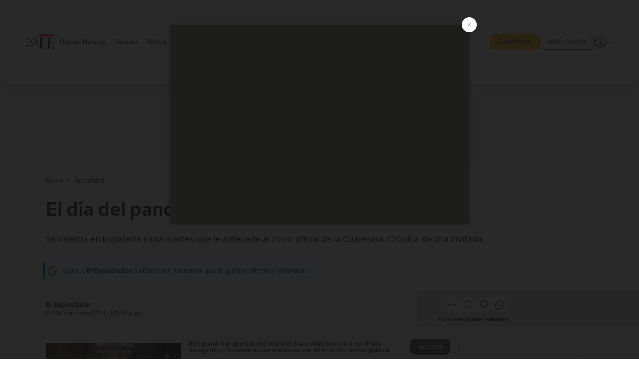

--- FILE ---
content_type: text/html; charset=utf-8
request_url: https://www.elespectador.com/actualidad/el-dia-del-pancake-article-479172/
body_size: 22338
content:
<!DOCTYPE html><html lang="es"><head><meta charSet="utf-8"/><link as="style" rel="preload" href="https://use.typekit.net/zke3dlb.css"/><link rel="stylesheet" href="https://use.typekit.net/zke3dlb.css"/><link rel="preload" href="/pf/resources/images/logoShort.svg?d=1147" as="image" type="image/svg+xml"/><link rel="stylesheet" href="/pf/dist/css/el-espectador.css?d=1147"/><link rel="stylesheet" href="/pf/resources/dist/newsletterStructure/css/style.css?d=1147"/><meta name="rating" content="general"/><link rel="preload" href="//securepubads.g.doubleclick.net/tag/js/gpt.js" as="script"/><script async="" src="https://cdn.tinypass.com/api/tinypass.min.js"></script><script defer="" src="/pf/resources/scripts/minified/arcads.minified.js?d=1147"></script><script async="" src="/pf/resources/scripts/minified/pianoInit.minified.js?d=1147"></script><script defer="" src="/pf/resources/scripts/minified/pianoScript.minified.js?d=1147"></script><script defer="" src="/pf/resources/scripts/minified/googlePiano.minified.js?d=1147"></script><script defer="" src="/pf/resources/scripts/minified/gtm.minified.js?d=1147"></script><script defer="" src="/pf/resources/scripts/minified/pixel-fb.minified.js?d=1147"></script><script defer="" src="/pf/resources/scripts/minified/teadsCookieless.minified.js?d=1147"></script><title>El día del pancake | EL ESPECTADOR</title><meta name="description" content="Se celebra en Inglaterra cada martes que le antecede al inicio oficial de la Cuaresma. Crónica de una invitada."/><meta name="keywords" content="noticias, Colombia, el espectador, últimas noticias de Colombia, noticias internacionales, noticias de hoy, ultimas noticias, actualidad, opinion, editorial, columnas, cultura, deporte"/><meta name="news_keywords" content="noticias, Colombia, el espectador, últimas noticias de Colombia, noticias internacionales, noticias de hoy, ultimas noticias, actualidad, opinion, editorial, columnas, cultura, deporte"/><meta name="cXenseParse:title" content="El día del pancake"/><meta name="cXenseParse:author" content="El Espectador"/><meta name="cXenseParse:description" content="Se celebra en Inglaterra cada martes que le antecede al inicio oficial de la Cuaresma. Crónica de una invitada."/><meta name="cXenseParse:keywords" content=""/><meta name="cXenseParse:pageclass" content="article"/><meta name="cXenseParse:image" content="https://www.elespectador.com/resizer/v2/QHBCZBNA4FE2TEHQLTQOI7ZPTA.jpg?auth=9ec694eff7d1b0fc76b8c66a804f589512666bc5178880f7c7b5c7b701883f86&amp;width=657&amp;smart=true&amp;quality=60"/><meta name="cXenseParse:publishtime" content="2020-04-12T17:13:20.143Z"/><meta name="cXenseParse:recs:publishtime" content="2020-04-12T17:13:20.143Z"/><meta name="cXenseParse:articleid" content="TR4JMUWGOZEGRE7644Y6YX27RQ"/><meta name="cXenseParse:recs:articleid" content="TR4JMUWGOZEGRE7644Y6YX27RQ"/><meta name="cXenseParse:recs:category" content="Actualidad"/><meta name="cXenseParse:taxonomy" content="/actualidad"/><meta name="cXenseParse:esp-section" content="Actualidad"/><meta name="cXenseParse:esp-type" content="article"/><meta name="cXenseParse:url" content="https://www.elespectador.com/actualidad/el-dia-del-pancake-article-479172/"/><meta name="cXenseParse:esp-tipo_de_contenido" content=""/><meta name="cXenseParse:esp-modified_time" content="2021-05-26T16:22:07.107-05:00"/><meta name="robots" content="follow, index, max-snippet:150, max-image-preview:large  "/><link rel="amphtml" href="https://www.elespectador.com/actualidad/el-dia-del-pancake-article-479172/?outputType=amp"/><link rel="canonical" href="https://www.elespectador.com/actualidad/el-dia-del-pancake-article-479172/"/><link rel="alternate" hrefLang="es" href="https://www.elespectador.com/actualidad/el-dia-del-pancake-article-479172/"/><link rel="alternate" type="application/rss+xml" title="El Espectador - Discover - General" href="https://www.elespectador.com/arc/outboundfeeds/discover/?outputType=xml"/><link rel="alternate" type="application/rss+xml" title="El Espectador - Discover - Actualidad" href="https://www.elespectador.com/arc/outboundfeeds/discover/category/actualidad/?outputType=xml"/><meta name="language" content="spanish"/><meta name="genre" content="news"/><meta name="MobileOptimized" content="width"/><meta name="HandheldFriendly" content="true"/><meta name="viewport" content="width=device-width, initial-scale=1"/><meta name="author" content="El Espectador"/><meta property="ps:breadCrumb" content="Inicio"/><meta property="ps:contentTemplate" content="Home"/><meta property="ps:pageName" content="home"/><meta property="og:site_name" content="ELESPECTADOR.COM"/><meta property="og:url" content="https://www.elespectador.com/actualidad/el-dia-del-pancake-article-479172/"/><meta property="og:title" content="El día del pancake"/><meta property="og:description" content="Se celebra en Inglaterra cada martes que le antecede al inicio oficial de la Cuaresma. Crónica de una invitada."/><meta property="og:image" content="https://www.elespectador.com/resizer/v2/QHBCZBNA4FE2TEHQLTQOI7ZPTA.jpg?auth=9ec694eff7d1b0fc76b8c66a804f589512666bc5178880f7c7b5c7b701883f86&amp;width=657&amp;smart=true&amp;quality=60"/><meta property="og:country_name" content="Colombia"/><meta property="og:type" content="article"/><meta name="twitter:card" content="summary_large_image"/><meta name="twitter:site" content="@elespectador"/><meta name="twitter:creator" content="@elespectador"/><meta name="twitter:url" content="https://www.elespectador.com/actualidad/el-dia-del-pancake-article-479172/"/><meta property="twitter:title" content="El día del pancake"/><meta property="twitter:description" content="Se celebra en Inglaterra cada martes que le antecede al inicio oficial de la Cuaresma. Crónica de una invitada."/><meta name="twitter:image" content="https://www.elespectador.com/resizer/v2/QHBCZBNA4FE2TEHQLTQOI7ZPTA.jpg?auth=9ec694eff7d1b0fc76b8c66a804f589512666bc5178880f7c7b5c7b701883f86&amp;width=657&amp;smart=true&amp;quality=60"/><meta name="twitter:image:alt" content="El día del pancake"/><meta property="fb:app_id" content="687966271952902"/><meta property="fb:pages" content="14302129065"/><meta name="dcterms.title" content="ELESPECTADOR.COM"/><meta name="dcterms.type" content="Text"/><meta name="dcterms.identifier" content="https://www.elespectador.com/actualidad/el-dia-del-pancake-article-479172/"/><meta name="dcterms.format" content="text/html"/><meta name="geo.placename" content="Colombia"/><meta name="geo.position" content="4.6626515162041535;-74.05541002750398"/><meta name="ICBM" content="4.6626515162041535;-74.05541002750398"/><meta name="format-detection" content="telephone=no"/><meta name="distribution" content="global"/><meta name="geo.region" content="CO"/><meta name="EE-adCode" content="X27RQ"/><meta property="article:author" content="El Espectador"/><meta property="article:section" content="Actualidad"/><meta property="article:published_time" content="2020-04-12T17:13:20.143Z"/><meta property="article:content_tier" content="free"/><meta name="article:modified_time" content="2021-05-26T16:22:07.107Z"/><meta name="google-signin-client_id" content="430461265313-2jlpt8n23uj7avn6ijfbj0gmto7dgrko.apps.googleusercontent.com"/><script async="" subscriptions-control="manual" src="https://news.google.com/swg/js/v1/swg.js"></script><script async="" src="https://news.google.com/swg/js/v1/swg-gaa.js"></script><script async="" src="/pf/resources/scripts/minified/membranaMedia.minified.js?d=1147"></script><script type="application/javascript" id="polyfill-script">if(!Array.prototype.includes||!(window.Object && window.Object.assign)||!window.Promise||!window.Symbol||!window.fetch){document.write('<script type="application/javascript" src="/pf/dist/engine/polyfill.js?d=1147&mxId=00000000" defer=""><\/script>')}</script><script id="fusion-engine-react-script" type="application/javascript" src="/pf/dist/engine/react.js?d=1147&amp;mxId=00000000" defer=""></script><script id="fusion-engine-combinations-script" type="application/javascript" src="/pf/dist/components/combinations/article.js?d=1147&amp;mxId=00000000" defer=""></script><link rel="icon" href="/pf/resources/images/favicons/logoFavicon.svg?d=1147" type="image/vnd.microsoft.icon"/><link rel="icon" href="/pf/resources/images/favicons/logoFavicon.svg?d=1147" type="image/svg+xml"/><link rel="icon" type="image/svg+xml" href="/pf/resources/images/favicons/logoFavicon-16.svg?d=1147" sizes="16x16"/><link rel="icon" type="image/svg+xml" href="/pf/resources/images/favicons/logoFavicon-32.svg?d=1147" sizes="32x32"/><link rel="icon" type="image/svg+xml" href="/pf/resources/images/favicons/logoFavicon-48.svg?d=1147" sizes="48x48"/><link rel="icon" type="image/svg+xml" href="/pf/resources/images/favicons/logoFavicon-76.svg?d=1147" sizes="76x76"/><link rel="icon" type="image/svg+xml" href="/pf/resources/images/favicons/logoFavicon-96.svg?d=1147" sizes="96x96"/><link rel="apple-touch-icon-precomposed" type="image/png" href="/pf/resources/images/favicons/favicon-EE-120.png?d=1147" sizes="120x120"/><link rel="apple-touch-icon-precomposed" type="image/png" href="/pf/resources/images/favicons/favicon-EE-152.png?d=1147" sizes="152x152"/><link rel="apple-touch-icon-precomposed" type="image/png" href="/pf/resources/images/favicons/favicon-EE-167.png?d=1147" sizes="167x167"/><link rel="apple-touch-icon-precomposed" type="image/png" href="/pf/resources/images/favicons/favicon-EE-180.png?d=1147" sizes="180x180"/><link rel="icon" type="image/svg+xml" href="/pf/resources/images/favicons/logoFavicon-192.svg?d=1147" sizes="192x192"/><link rel="manifest" href="/manifest.json"/><script defer="" src="https://cdnjs.cloudflare.com/ajax/libs/crypto-js/4.0.0/core.js" integrity="sha256-kZdkZhqgFNaGr6uXhjDI1wJie4rPdXuwZIwGvbkmxAI= sha384-16NHxQ56nk9L6mYJEMueErCQy3apXT3t+s3Zln/9Cb5r65PyVoyYWc1Xis2AyLeO sha512-juG4T5LbIw5oIaxRM4SsstO0WEuz3c6BwPhhzgIXvy98OM7UiZsvzCcTz7Is0zGHHIBPaDkCvJ3++uUqBFkRUg==" crossorigin="anonymous"></script><script defer="" src="https://cdnjs.cloudflare.com/ajax/libs/crypto-js/4.0.0/md5.min.js" integrity="sha256-HX0j5mAQX1PZWyNi/7GYv7G27BRBRlmNKXHbGv4fUYg= sha384-8grjJYqm7LKLYU+wyJNSF5VuUdBkO2nhlP5uc1Yucc9Q1UfngglfeZonVNCLIoCR sha512-VLDQac8zlryHkFvL1HIH9KKjkPNdsNLEXM/vImKGMaNkEXbNtb+dyhnyXFkxai1RVNtwrD5L7vffgtzYzeKI3A==" crossorigin="anonymous"></script><div id="fusion-static-enter:custom-structured-data" style="display:none" data-fusion-component="custom-structured-data"></div><script type="application/ld+json">{
    "@context": "https://schema.org",
    "@type":"Organization",
    "name":"El Espectador",
    "url":"https://www.elespectador.com",
    "logo":{
      "@type":"ImageObject",
      "url":"/pf/resources/images/favicons/favicon-EE-152.png?d=1147",
      "width":"300"
    },
    "contactPoint": {
      "@type": "ContactPoint",
      "telephone": "018000510903",
      "contactType": "Servicio al cliente"
    },
    "sameAs":[
      "https://www.facebook.com/elespectadorcom",
      "https://twitter.com/elespectador",
      "https://www.instagram.com/elespectador/",
      "https://www.youtube.com/user/Elespectadorcom?sub_confirmation=1"
    ]}
    </script><script type="application/ld+json">{
  "@context": "http://schema.org",
  "@type": "WebSite",
  "name": "El Espectador",
  "url": "https://www.elespectador.com",
  "sameAs":[
    "https://www.facebook.com/elespectadorcom",
    "https://twitter.com/elespectador",
    "https://www.instagram.com/elespectador/",
    "https://www.youtube.com/user/Elespectadorcom?sub_confirmation=1"
  ]
  ,
      "potentialAction": {
        "@type": "SearchAction",
        "target": "https://www.elespectador.com/buscador/{q}",
        "query-input": "required name=q"
      }
}</script><div id="fusion-static-exit:custom-structured-data" style="display:none" data-fusion-component="custom-structured-data"></div><script src="https://jsc.mgid.com/site/939125.js" async=""></script><script defer="" src="/pf/resources/scripts/minified/adsmovil.minified.js?d=1147"></script><script type="application/json">var params = {
    'email':'',
    'phone': '',
    'puid': ''
}
adsmovil.Init(params);</script><script defer="" src="/pf/resources/scripts/minified/ssm.minified.js?d=1147"></script><script async="" src="https://a.teads.tv/analytics/tag.js"></script>
<script>(window.BOOMR_mq=window.BOOMR_mq||[]).push(["addVar",{"rua.upush":"false","rua.cpush":"false","rua.upre":"false","rua.cpre":"false","rua.uprl":"false","rua.cprl":"false","rua.cprf":"false","rua.trans":"","rua.cook":"false","rua.ims":"false","rua.ufprl":"false","rua.cfprl":"false","rua.isuxp":"false","rua.texp":"norulematch","rua.ceh":"false","rua.ueh":"false","rua.ieh.st":"0"}]);</script>
                              <script>!function(e){var n="https://s.go-mpulse.net/boomerang/";if("False"=="True")e.BOOMR_config=e.BOOMR_config||{},e.BOOMR_config.PageParams=e.BOOMR_config.PageParams||{},e.BOOMR_config.PageParams.pci=!0,n="https://s2.go-mpulse.net/boomerang/";if(window.BOOMR_API_key="GRJMD-A2LGW-55R3Y-KNEZE-U6B3Q",function(){function e(){if(!o){var e=document.createElement("script");e.id="boomr-scr-as",e.src=window.BOOMR.url,e.async=!0,i.parentNode.appendChild(e),o=!0}}function t(e){o=!0;var n,t,a,r,d=document,O=window;if(window.BOOMR.snippetMethod=e?"if":"i",t=function(e,n){var t=d.createElement("script");t.id=n||"boomr-if-as",t.src=window.BOOMR.url,BOOMR_lstart=(new Date).getTime(),e=e||d.body,e.appendChild(t)},!window.addEventListener&&window.attachEvent&&navigator.userAgent.match(/MSIE [67]\./))return window.BOOMR.snippetMethod="s",void t(i.parentNode,"boomr-async");a=document.createElement("IFRAME"),a.src="about:blank",a.title="",a.role="presentation",a.loading="eager",r=(a.frameElement||a).style,r.width=0,r.height=0,r.border=0,r.display="none",i.parentNode.appendChild(a);try{O=a.contentWindow,d=O.document.open()}catch(_){n=document.domain,a.src="javascript:var d=document.open();d.domain='"+n+"';void(0);",O=a.contentWindow,d=O.document.open()}if(n)d._boomrl=function(){this.domain=n,t()},d.write("<bo"+"dy onload='document._boomrl();'>");else if(O._boomrl=function(){t()},O.addEventListener)O.addEventListener("load",O._boomrl,!1);else if(O.attachEvent)O.attachEvent("onload",O._boomrl);d.close()}function a(e){window.BOOMR_onload=e&&e.timeStamp||(new Date).getTime()}if(!window.BOOMR||!window.BOOMR.version&&!window.BOOMR.snippetExecuted){window.BOOMR=window.BOOMR||{},window.BOOMR.snippetStart=(new Date).getTime(),window.BOOMR.snippetExecuted=!0,window.BOOMR.snippetVersion=12,window.BOOMR.url=n+"GRJMD-A2LGW-55R3Y-KNEZE-U6B3Q";var i=document.currentScript||document.getElementsByTagName("script")[0],o=!1,r=document.createElement("link");if(r.relList&&"function"==typeof r.relList.supports&&r.relList.supports("preload")&&"as"in r)window.BOOMR.snippetMethod="p",r.href=window.BOOMR.url,r.rel="preload",r.as="script",r.addEventListener("load",e),r.addEventListener("error",function(){t(!0)}),setTimeout(function(){if(!o)t(!0)},3e3),BOOMR_lstart=(new Date).getTime(),i.parentNode.appendChild(r);else t(!1);if(window.addEventListener)window.addEventListener("load",a,!1);else if(window.attachEvent)window.attachEvent("onload",a)}}(),"".length>0)if(e&&"performance"in e&&e.performance&&"function"==typeof e.performance.setResourceTimingBufferSize)e.performance.setResourceTimingBufferSize();!function(){if(BOOMR=e.BOOMR||{},BOOMR.plugins=BOOMR.plugins||{},!BOOMR.plugins.AK){var n=""=="true"?1:0,t="",a="gqh4sraxzcojm2lq7y7q-f-263cd107c-clientnsv4-s.akamaihd.net",i="false"=="true"?2:1,o={"ak.v":"39","ak.cp":"927404","ak.ai":parseInt("594085",10),"ak.ol":"0","ak.cr":9,"ak.ipv":4,"ak.proto":"h2","ak.rid":"3b6188d5","ak.r":44268,"ak.a2":n,"ak.m":"dscr","ak.n":"ff","ak.bpcip":"52.15.201.0","ak.cport":37250,"ak.gh":"23.192.164.150","ak.quicv":"","ak.tlsv":"tls1.3","ak.0rtt":"","ak.0rtt.ed":"","ak.csrc":"-","ak.acc":"","ak.t":"1769012799","ak.ak":"hOBiQwZUYzCg5VSAfCLimQ==g/N8fz+i88GA5CK3btBIQt4skU+qZPdp/aePPXb8dpGtZU73vGZgO1FQNKKn5R6komwUqI4Kmx2kETECjpzsNFIPKoVMiX2V3AeUlLFhEyITIeDaK/DzXaUdYzFfDpypRGxdnSoWQgEkEPUtpCninxVRdsnfE99yQfbIBKxzqlE+7rQbztXU8G70ZChCXC7uAyeSNA8ekxW7bj29Fhg3upghUtg/6Mm5DWTK+vaGqmYt2hp4tCWd0CSpnzGjvZrjgvW1HRk2Vd+xr22eBO/l0tygXHmBOFPRFMSsiMf8VuviCjbjw5yiVHOZWp7D3FzfsEFDMBajtkT1Qo1cLwe6dbGH3wKihbBXPDiJUbGkCY9w6HN9poVUdPmFqwePkwGxG+AOtYWJS9ABPegDE579LYI8ClcwiRpCAcskYP1zR0A=","ak.pv":"62","ak.dpoabenc":"","ak.tf":i};if(""!==t)o["ak.ruds"]=t;var r={i:!1,av:function(n){var t="http.initiator";if(n&&(!n[t]||"spa_hard"===n[t]))o["ak.feo"]=void 0!==e.aFeoApplied?1:0,BOOMR.addVar(o)},rv:function(){var e=["ak.bpcip","ak.cport","ak.cr","ak.csrc","ak.gh","ak.ipv","ak.m","ak.n","ak.ol","ak.proto","ak.quicv","ak.tlsv","ak.0rtt","ak.0rtt.ed","ak.r","ak.acc","ak.t","ak.tf"];BOOMR.removeVar(e)}};BOOMR.plugins.AK={akVars:o,akDNSPreFetchDomain:a,init:function(){if(!r.i){var e=BOOMR.subscribe;e("before_beacon",r.av,null,null),e("onbeacon",r.rv,null,null),r.i=!0}return this},is_complete:function(){return!0}}}}()}(window);</script></head><body class=""><noscript><iframe src="https://www.googletagmanager.com/ns.html?id=GTM-5FQVPR" title="Tag manager no script" height="0" width="0" style="display:none;visibility:hidden"></iframe></noscript><div id="fusion-app"><div id="containerNoAdsLayout" class="Site_skin "><div class="Auth"></div><div class="OneSignal"></div><div><div><style>.onesignal-slidedown-container {
    display: none !important;
  }
  </style><div class="Modal-hide"><div class="Modal-Container"><div id=""><div><div id="notificationPopup"><div class="Modal-Container"><div><img class="Modal-Image" src="/pf/resources/images/logoShortLight.svg?d=1147" alt="Logo El Espectador"/></div><div><div class="Modal-Text">No te pierdas ningún acontecimiento, accede a nuestras notificaciones</div><div class="Modal-ContainerButton"><button class="Button Button_text Button_ Button_text_" type="button">No, gracias</button><div class="onesignal-customlink-container"></div></div></div></div></div></div></div></div></div></div></div><header id="header-layout"><div class="Header Header-TopBar Header_standar"><div class="Header-Content"><div class="BurgerMenu-OpenButton"><svg viewBox="0 0 1024 1024" style="display:inline-block;stroke:currentColor;fill:currentColor"><path d="M28.158 828.615c-37.317 1.365-37.772-58.706 0-57.341h537.91c37.317-1.365 37.772 58.706 0 57.341h-537.91zM28.158 552.834c-37.317 1.365-37.772-58.706 0-57.341h277.601c15.928 0 29.125 12.743 28.67 28.67 0 15.928-12.743 29.125-28.67 28.67h-277.601zM28.158 277.053c-37.317 1.365-37.772-58.706 0-57.341h277.601c15.928 0 29.125 12.743 28.67 28.67 0 15.928-12.743 29.125-28.67 28.67h-277.601zM627.959 658.869c-201.147 9.557-314.463-258.943-165.195-394.559 194.776-202.513 531.539 84.191 348.594 304.907l203.423 200.237c12.743 10.467 11.832 29.58 0 40.957-10.467 11.377-29.58 10.467-40.957 0l-203.423-200.237c-40.957 30.946-91.472 49.149-142.897 49.149zM627.959 601.528c48.694 0 90.562-16.838 124.693-50.514s51.425-74.634 51.425-122.872c0-48.239-17.293-89.197-51.425-122.872s-75.999-50.514-124.693-50.514-90.562 16.838-124.693 50.514c-34.131 33.676-51.425 74.634-51.425 122.872s17.293 89.197 51.425 122.872c34.131 33.676 75.999 50.514 124.693 50.514z"></path></svg></div><div class="Header-Logo Header-MainLogo"><a href="/" rel="noreferrer"><picture class="Header-LogoImage"><img src="/pf/resources/images/logoFull.svg?d=1147" alt="Elespectador.com: Últimas noticias de Colombia y el mundo" width="240" height="37"/></picture></a></div><div class="Header-ContainerUser"><div class="Header-User" id="UserAvatarContainer"><div class="Header-UserContainer"><div class="Header-Anon "><svg class="Header-AvatarCircle" viewBox="0 0 1024 1024" style="display:inline-block;stroke:currentColor;fill:currentColor"><path d="M177.79 824.384c190.977-148.689 469.712-148.689 660.689 0 276.462-268.732 58.657-784.824-330.117-767.545-388.774-17.279-607.034 499.268-330.572 767.545zM507.908 586.117c-224.171 2.274-224.171-343.758 0-341.485 224.171-2.274 224.171 343.758 0 341.485zM507.908 1024.455c-677.513-16.824-677.513-1007.631 0-1024 677.513 16.824 677.513 1007.631 0 1024zM507.908 967.616c100.49 0.455 211.893-37.741 286.465-102.764-155.964-127.318-417.876-130.046-572.931 0 74.572 65.023 185.975 103.673 286.465 102.764zM507.908 529.279c148.234 4.092 148.234-231.901 0-227.808-148.234-4.092-148.234 231.901 0 227.808z"></path></svg><svg class="Header-Arrow " viewBox="0 0 422 1024" style="display:inline-block;stroke:currentColor;fill:currentColor"><path d="M336.696 512.431l-321.106-321.106c-35.676-32.942 19.56-91.257 53.521-53.521l331.738 331.738c12.684 12.684 17.846 25.385 17.846 42.877 0 17.151-5.146 30.19-17.846 42.877l-331.738 331.738c-32.942 35.338-91.257-19.56-53.521-53.521l321.106-321.106z"></path></svg></div></div></div></div></div><div class="Header-ScrollProgressBar Header-ScrollProgressBar_hide"><div class="Header-ScrollProgressBarFill" style="width:0%"></div></div></div><div class="Header-BasicPlaceholder"></div><div class="Ads_megaBannerTopContainer Ads_megaBannerTopContainerArticle"><div><div id="fallBackAdContainer" class="Ads_megaBannerTopFallBackContainer"><div id="fallBackAd" class="Ads_megaBannerTopFallBack">Publicidad</div></div></div></div><div class="StickyAd StickyAd_showAd  "><div id="closeSticky"><div class="StickyAd-closeAd StickyAd-closeAd_showAd"><span><svg class="StickyAd-Icon " viewBox="0 0 1024 1024" style="display:inline-block;stroke:currentColor;fill:currentColor"><path d="M507.453 552.469l184.611 184.611c10.913 10.913 29.101 11.822 40.469 0 12.277-11.822 12.277-28.647 0-40.469l-184.611-184.611 184.611-184.611c10.913-10.913 11.822-29.101 0-40.469-11.822-12.277-28.647-12.277-40.469 0l-184.611 184.611-184.611-184.611c-5.141-5.26-12.307-8.522-20.234-8.522s-15.094 3.262-20.229 8.517l-0.005 0.005c-12.277 11.822-12.277 28.647 0 40.469l184.611 184.611-184.611 184.611c-10.913 10.913-11.822 29.101 0 40.469 11.822 12.277 28.647 12.277 40.469 0l184.611-184.611zM507.453 1024.455c-677.059-20.007-677.059-1003.993 0-1024 677.059 20.007 677.059 1003.993 0 1024zM507.453 967.616c126.863 0 234.629-44.107 322.842-132.32s132.32-195.979 132.32-322.842-44.107-234.629-132.32-322.842-195.979-132.32-322.842-132.32-234.629 44.107-322.842 132.32-132.32 195.979-132.32 322.842 44.107 234.629 132.32 322.842 195.979 132.32 322.842 132.32z"></path></svg></span></div></div><div class="StickyAd-adWrapper" id="StickyContainer"></div></div><div class="PianoContainer-UserMenu"></div></header><div class="Container  Container_article"><div id="onlive-layout" class="GlobalContainer Layout-Container 
          
          "><div></div></div><div id="main-layout" class="
            GlobalContainer Layout-Container "><section id=""><div><script type="application/ld+json">{
    "@context": "https://schema.org",
    "@type": "BreadcrumbList",
    "itemListElement": [
      {
        "@type": "ListItem",
        "position": 0,
        "item":
        {
          "@id": "/",
          "name": "Home"
        }
      },
      
          {
            "@type": "ListItem",
            "position": 1,
            "item":
            {
              "@id": "/actualidad",
              "name": "Actualidad"
            }
          }
    ]
  }</script><div class="Breadcrumb   "><div class="Breadcrumb-Container"><span class="Breadcrumb-Text"><a href="/"><h3>Home</h3></a></span><span class="Breadcrumb-Text Breadcrumb-SectionText"><svg class="Breadcrumb Breadcrumb-Icon" viewBox="0 0 422 1024" style="display:inline-block;stroke:currentColor;fill:currentColor"><path d="M336.696 512.431l-321.106-321.106c-35.676-32.942 19.56-91.257 53.521-53.521l331.738 331.738c12.684 12.684 17.846 25.385 17.846 42.877 0 17.151-5.146 30.19-17.846 42.877l-331.738 331.738c-32.942 35.338-91.257-19.56-53.521-53.521l321.106-321.106z"></path></svg><a href="/actualidad/"><div class="">Actualidad</div></a></span></div></div></div><div class="ArticleHeader ArticleHeader_article
        "><h1 class="Title ArticleHeader-Title">El día del pancake</h1><h2 class="ArticleHeader-Hook"><div>Se celebra en Inglaterra cada martes que le antecede al inicio oficial de la Cuaresma. Crónica de una invitada.</div></h2><a href="https://profile.google.com/cp/CgkvbS8wOTFneHk" class="BannerAlert BannerAlert_google  "><svg class="BannerAlert-Icon" viewBox="0 0 1024 1024" style="display:inline-block;stroke:currentColor;fill:currentColor"><path d="M665.19 773.325c58.982-34.406 106.086-90.112 129.434-154.829h-272.384v-202.342h490.291c35.635 188.416-35.635 373.555-181.453 493.568l-165.478-136.397z" fill="rgb(81, 142, 247)"></path><path d="M665.19 773.325l165.478 136.397c-248.218 203.981-620.134 124.109-769.229-156.877l163.43-134.349c63.898 176.128 279.347 248.218 440.32 154.829z" fill="rgb(41, 179, 70)"></path><path d="M222.413 411.648l-165.478-133.939c133.939-263.373 465.306-357.581 719.258-203.571 8.192 4.915 58.163 38.502 58.982 43.418l-2.048 4.506-162.202 132.301c-138.035-87.654-323.174-46.285-412.877 89.293-11.469 17.203-29.082 49.152-35.226 67.994z" fill="rgb(251, 64, 29)"></path><path d="M222.413 411.648c-20.89 60.621-19.661 146.637 2.458 206.848l-163.43 134.349c-79.872-150.323-82.33-323.174-4.506-475.136l165.478 134.349z" fill="rgb(250, 186, 1)"></path></svg><div class="BannerAlert-Text"><span>Sigue a </span><span class="BannerAlert-Text_semibold">El Espectador</span><span> en Discover: los temas que te gustan, directo y al instante.</span></div></a><div class="ArticleHeader-ContainerSocial"><div class="ArticleHeader-ContainerInfo"><div class="ArticleHeader-ContainerAuthor"><div class="ArticleHeader-Author">El Espectador</div><div class="Datetime ArticleHeader-Date">07 de marzo de 2014 - 09:38 p. m.</div></div></div><div class="SocialMedia "><div class="SocialMedia_share"><div class="SocialMedia-shareIcon"><div class="PopUpShare "><a href=""><svg class="SocialMedia-Icon" viewBox="0 0 1476 1024" style="display:inline-block;stroke:currentColor;fill:currentColor"><path d="M499.144 480.391c-133.72-3.483-253.532 115.83-250.049 250.049v178.467c1.488 46.732-73.080 46.732-71.582 0v-178.467c-4.473-172.996 148.137-325.614 321.133-321.133h684.031l-266.951-267.45c-36.29-31.818 19.388-85.010 50.707-50.707 9.444 17.899 357.423 334.061 330.582 353.948 27.834 18.39-322.63 337.046-330.582 353.948-31.319 35.791-85.010-19.388-51.206-50.707l267.45-267.45h-683.537z"></path></svg><span class="PopUpShare-Text">Compartir</span></a><div class="PopUpShare-Box false"><div class="PopUpShare-Box_share"><span><svg url="https://www.elespectador.com/actualidad/el-dia-del-pancake-article-479172//?utm_source=interno&amp;utm_medium=boton&amp;utm_campaign=share_content&amp;utm_content=boton_copiar_articulos" viewBox="0 0 1023 1024" style="display:inline-block;stroke:currentColor;fill:currentColor"><path d="M480.997 846.401c-193.23 201.753-505.448-110.823-303.697-303.697l113.305-113.305c23.446-24.859 62.518 13.499 37.298 37.298-51.145 58.608-170.144 137.821-160.554 228.038-6.036 140.305 181.86 217.379 276.343 114.733l113.305-113.305c23.446-25.216 62.518 13.856 37.298 37.298l-113.305 113.305zM419.543 641.451c-5.323 5.323-11.366 7.82-18.466 7.82s-13.499-2.483-18.823-7.82-7.82-11.366-7.82-18.466 2.483-13.499 7.82-18.466l223.415-223.415c5.323-5.323 11.366-7.82 18.466-7.82s13.499 2.483 18.823 7.82 7.82 11.366 7.82 18.466-2.483 13.499-7.82 18.466l-223.415 223.415zM734.957 592.79c-23.446 24.859-62.518-13.499-37.298-37.298l113.305-113.305c149.895-149.895-79.214-378.991-229.454-229.454l-113.305 113.305c-23.446 25.216-62.518-13.856-37.298-37.298l113.305-113.305c79.916-84.18 223.772-84.18 303.697 0 84.18 79.916 84.18 223.772 0 303.697l-113.305 113.305z"></path></svg>Copiar link</span></div><div class="PopUpShare-Box_share"><button aria-label="twitter" class="react-share__ShareButton" style="background-color:transparent;border:none;padding:0;font:inherit;color:inherit;cursor:pointer"><svg class="SocialMedia-Icon_share" viewBox="0 0 1024 1024" style="display:inline-block;stroke:currentColor;fill:currentColor"><path d="M155.566 176.768l276.5 369.906-278.22 300.558h62.753l243.544-263.31 196.846 263.31h213.176l-292.261-390.526 259.304-279.938h-62.753l-224.345 242.392-181.373-242.392h-213.176zM247.821 222.896h97.994l432.362 578.209h-97.994l-432.362-578.209z"></path></svg></button><span>X</span></div><div class="PopUpShare-Box_share"><button aria-label="facebook" class="react-share__ShareButton" style="background-color:transparent;border:none;padding:0;font:inherit;color:inherit;cursor:pointer"><svg class="SocialMedia-Icon_share" viewBox="0 0 1024 1024" style="display:inline-block;stroke:currentColor;fill:currentColor"><path d="M431.718 557.963h-7.548q-41.545 0-83.032 0c-14.248 0-19.31-5.12-19.31-19.427q0-55.296 0-110.592c0-14.131 5.383-19.573 19.427-19.573h90.463v-80.223c-0.058-1.789-0.090-3.893-0.090-6.004 0-35.463 9.242-68.767 25.448-97.635l-0.519 1.006c18.196-31.379 46.465-55.204 80.308-67.313l1.056-0.33c20.012-7.313 43.117-11.543 67.209-11.543 0.883 0 1.764 0.006 2.644 0.017l-0.134-0.001q44.822 0 89.644 0c12.815 0 18.52 5.705 18.52 18.608q0 51.99 0 103.98c0 13.078-5.442 18.344-18.608 18.432-24.459 0.263-48.976 0-73.406 1.083-0.707-0.052-1.531-0.081-2.363-0.081-12.838 0-24.032 7.037-29.936 17.465l-0.089 0.171c-3.010 5.801-4.934 12.611-5.32 19.829l-0.005 0.124c-0.556 27.034-0.234 54.126-0.234 82.183h105.326c14.921 0 20.041 5.12 20.041 20.129q0 54.945 0 109.978c0 14.629-4.798 19.485-19.836 19.544h-105.911v296.55c0 15.828-4.974 20.86-20.48 20.86h-114.103c-13.78 0-19.134-5.383-19.134-19.105v-298.423z"></path></svg></button><span>Facebook</span></div><div class="PopUpShare-Box_share"><button aria-label="whatsapp" class="react-share__ShareButton" style="background-color:transparent;border:none;padding:0;font:inherit;color:inherit;cursor:pointer"><svg class="SocialMedia-Icon_share" viewBox="0 0 1026 1024" style="display:inline-block;stroke:currentColor;fill:currentColor"><path d="M512 73.728c241.664 0 438.272 196.608 438.272 438.272s-196.608 438.272-438.272 438.272c-74.547 0-147.866-18.842-212.173-54.886l-25.395-13.926-28.262 6.963-149.504 36.454 33.997-158.515 5.734-26.214-12.698-23.757c-33.587-63.488-50.381-131.891-50.381-203.981 0.41-242.074 197.018-438.682 438.682-438.682zM512 0c-282.624 0-512 229.376-512 512 0 86.016 21.299 167.117 58.982 238.387l-58.982 273.613 263.782-64.307c73.318 40.96 158.106 64.307 248.218 64.307 282.624 0 512-229.376 512-512s-229.376-512-512-512z"></path><path d="M512 581.222c-55.296-45.466-137.626-99.123-90.112-164.25 25.395-51.2-40.55-176.128-105.677-127.795-208.077 182.682 373.555 580.403 433.766 362.496 16.794-44.646-31.949-68.813-65.946-81.51-78.234-24.166-70.042 99.123-172.032 10.65z"></path></svg></button><span>Whatsapp</span></div><div class="PopUpShare-Box_share"><button aria-label="linkedin" class="react-share__ShareButton" style="background-color:transparent;border:none;padding:0;font:inherit;color:inherit;cursor:pointer"><svg class="SocialMedia-Icon_share" viewBox="0 0 1024 1024" style="display:inline-block;stroke:currentColor;fill:currentColor"><path d="M576.154 1024h-212.862v-673.49c0-6.391 0.492-10.815 8.849-10.815 64.891 0.983 130.274-1.966 195.165 0.983v93.404c90.454-158.295 381.481-151.904 436.048 33.429 44.735 177.467 13.765 374.107 22.614 555.998h-212.862v-343.627c3.933-75.706-16.223-179.434-112.576-171.568-102.253-1.966-129.782 93.404-124.866 178.942v336.253z"></path><path d="M17.698 340.678h211.879v683.322h-211.879z"></path><path d="M246.783 123.391c2.458 160.261-249.241 160.261-246.783 0 0-68.332 55.059-123.391 123.391-123.391 0.381-0.004 0.83-0.007 1.281-0.007 67.441 0 122.113 54.672 122.113 122.113 0 0.279-0.001 0.558-0.003 0.836l0-0.043z"></path></svg></button><span>LinkedIn</span></div><div class="PopUpShare-Box_share"><button aria-label="email" class="react-share__ShareButton" style="background-color:transparent;border:none;padding:0;font:inherit;color:inherit;cursor:pointer"><svg class="SocialMedia-Icon_share" viewBox="0 0 1024 1024" style="display:inline-block;stroke:currentColor;fill:currentColor"><path d="M797.318 283.809c11.392 0 20.941 9.239 20.941 20.941v414.502c0 11.392-9.239 20.941-20.941 20.941h-570.944c-11.564 0-20.941-9.377-20.941-20.941v0-414.502c0-11.392 9.239-20.941 20.941-20.941h571.248zM797.625 243.775h-571.248c-33.569 0-60.976 27.407-60.976 60.976v414.502c0 33.569 27.407 60.976 60.976 60.976h571.248c33.569 0 60.976-27.407 60.976-60.976v-414.502c0-33.569-27.407-60.976-60.976-60.976z"></path><path d="M200.508 289.045l311.648 202.938 306.411-198.010" fill="none" stroke-linejoin="miter" stroke-linecap="butt" stroke-miterlimit="10" stroke-width="76.41791044776119"></path></svg></button><span>Correo electrónico</span></div></div></div></div><div title="Guardar artículo"><div class="Bookmark   "><svg class="SocialMedia-Icon" viewBox="0 0 592 1024" style="display:inline-block;stroke:currentColor;fill:currentColor"><path d="M40.757 198.221l7.844 638.467 247.543-90.669 247.859 90.669 14.747-638.467h-517.988z" fill="none"></path><path d="M296.148 779.903l-179.46 77.179c-25.729 10.981-50.51 9.099-73.727-6.277s-34.822-37.022-34.822-64.634v-548.738c0-21.963 7.532-40.476 22.279-55.219s33.259-22.279 55.219-22.279h420.727c21.963 0 40.476 7.532 55.219 22.279s22.279 33.259 22.279 55.219v548.421c0 27.607-11.607 49.256-34.822 64.634s-47.692 17.57-73.727 6.277l-179.46-77.179zM506.667 207.947h-420.727c-29.495 4.082-29.495 29.495-29.495 29.495v546.543s0 37.966 41.415 27.607l198.289-85.651 198.289 85.651s37.966 10.665 41.415-27.607v-546.543c-0.939-23.841-29.495-29.495-29.495-29.495z"></path></svg><div class="Bookmark-Text">Guardar</div></div></div><div class="SocialMedia-CommentCounter false"><a href="#comments"><svg class="SocialMedia-Icon" viewBox="0 0 1210 1024" style="display:inline-block;stroke:currentColor;fill:currentColor"><path d="M777.548 203.929c112.553 0 203.795 91.239 203.795 203.795v0 37.361c0.001 0.173 0.001 0.373 0.001 0.576 0 95.536-65.976 175.658-154.852 197.293l-1.39 0.287-19.023 4.482-76.289 76.289v-75.132h-297.332c-112.553 0-203.795-91.239-203.795-203.795v0-37.361c0-112.553 91.239-203.795 203.795-203.795v0zM777.548 136h-345.089c-150.069 0-271.724 121.655-271.724 271.724v0 37.361c0 150.069 121.655 271.724 271.724 271.724v0h229.605v171.185l178.658-178.658c120.519-29.53 208.536-136.613 208.549-264.25v-37.363c0-150.069-121.655-271.724-271.724-271.724v0z"></path></svg><span>Comentar (0)</span></a></div><a class="SocialMedia_whatsappChanel" href="https://whatsapp.com/channel/0029VZzbXdXLSmbdQGUY8H02" id="Whatsapp-Icon"><svg class="SocialMedia-Icon SocialMedia_whatsapp article" viewBox="0 0 1026 1024" style="display:inline-block;stroke:currentColor;fill:currentColor"><path d="M512 73.728c241.664 0 438.272 196.608 438.272 438.272s-196.608 438.272-438.272 438.272c-74.547 0-147.866-18.842-212.173-54.886l-25.395-13.926-28.262 6.963-149.504 36.454 33.997-158.515 5.734-26.214-12.698-23.757c-33.587-63.488-50.381-131.891-50.381-203.981 0.41-242.074 197.018-438.682 438.682-438.682zM512 0c-282.624 0-512 229.376-512 512 0 86.016 21.299 167.117 58.982 238.387l-58.982 273.613 263.782-64.307c73.318 40.96 158.106 64.307 248.218 64.307 282.624 0 512-229.376 512-512s-229.376-512-512-512z"></path><path d="M512 581.222c-55.296-45.466-137.626-99.123-90.112-164.25 25.395-51.2-40.55-176.128-105.677-127.795-208.077 182.682 373.555 580.403 433.766 362.496 16.794-44.646-31.949-68.813-65.946-81.51-78.234-24.166-70.042 99.123-172.032 10.65z"></path></svg><div class="Bookmark-Text">Únete</div></a></div></div></div></div><div class="Layout-Divisions"><div class="Article Article_article"><div class="Article_article
          "><div class=" "><section class="pure-u-xl-8-12"><article><div class="Article-Content 
        
        no-paywall    "><script type="application/ld+json">{
      "@context": "https://schema.org",
      "@type": "NewsArticle",
      "mainEntityOfPage": {
        "@type": "WebPage",
        "@id": "https://www.elespectador.com/actualidad/el-dia-del-pancake-article-479172/"
      },      
    "mainEntity": {
              "@type": "ItemList",
              "itemListElement": [
      
    ]},  
      "headline": "El día del pancake",
      "alternativeHeadline": "El día del pancake",
      "articleSection": "Actualidad",
      "url": "https://www.elespectador.com/actualidad/el-dia-del-pancake-article-479172/",
      "image": ["https://arc-anglerfish-arc2-prod-elespectador.s3.amazonaws.com/public/QHBCZBNA4FE2TEHQLTQOI7ZPTA.jpg"],
      "datePublished": "2014-03-07T16:38:34-05:00",
      "dateModified": "2021-05-26T11:22:07-05:00",
      "author": [
         {
                      "@type": "Person",
                      "name":"El Espectador"
                      
                    }
      ],
       "publisher": {
        "@id": "https://www.elespectador.com",
        "@type": "NewsMediaOrganization",
        "name": "El Espectador",
        "logo": {
          "@type": "ImageObject",
          "url": "https://www.elespectador.com/pf/resources/images/favicons/favicon-EE-152.png?d=1147"
        }
      },
      "description": "Se celebra en Inglaterra cada martes que le antecede al inicio oficial de la Cuaresma. Crónica de una invitada.",
      "isAccessibleForFree":"true"
      ,"articleBody":"Todo comenzó cuando mi amiga inglesa me preguntó: Mañana vamos a hacer pancakes en mi casa, ¿vienes? No parecía una pregunta difícil de responder y mucho menos fuera de contexto. Los colombianos aprendimos a comer pancakes al desayuno gracias a la influencia de los norteamericanos en nuestro país. Por eso al escuchar esta pregunta, imaginé que mi amiga me estaba haciendo una invitación a desayunar. Pero no era así. Ella siguió hablando y dijo que me esperaría en su casa en horas de la tarde pues era el momento en el que podía reunirse con todos sus amigos y festejar. Al oír esto, me sentí perdida pues no entendía qué tenían que ver los pancakes con hacer una fiesta. Ella me miró y se dio cuenta de mi cara de confusión, por lo que inmediatamente preguntó: ¿ustedes los colombianos no celebran el “Pancake day”? Por el tono que usó y los gestos que hizo pude descubrir que le parecía insólito que yo no tuviera idea de esa celebración. (Vea galería de imágenes del día internacional del pancake) Ese día regresé a mi casa y me di a la tarea de investigar sobre el tema. El “Pancake day” se celebra el martes antes de dar inicio a la Cuaresma, es decir, cuarenta y un días antes de la celebración de la Semana Santa. El tiempo de Cuaresma se caracteriza por ser un tiempo de abstención y recogimiento. Por eso en muchos lugares del mundo hacen fiestas y carnavales los días previos a esta fecha, para aprovechar y gozar de todo aquello que luego no pueden disfrutar. En el caso del Reino Unido, preparan pancakes porque contienen huevos, mantequilla, harina y azúcar, ingredientes que dejan de comerse por una larga temporada por ser fuente de grasa. Esta tradición se originó en una población llamada Olney, en Inglaterra. Se cuenta que un ama de casa estaba muy ocupada preparando pancakes y olvidó que tenía que ir a la misa. Cuando sonaron las campanas de la iglesia, ella salió corriendo de su casa con el sartén en la mano. Desde entonces, se hacen competencias en las que los participantes van corriendo con un sartén y un pancake. Las reglas son muy claras: ellos deben lanzar y coger en el aire el pancake mientras recorren cuatrocientos metros; deben llevar puesta una bufanda y un delantal; la mayoría de las participantes son mujeres pero si hay hombres que se animan, deben llevar un delantal y un pañuelo, atuendo típico de un ama de casa. Al finalizar la competencia se hace una misa. Según la tradición, la misa se celebra a las once de la mañana. A partir de ese momento, hay fiesta y la gente se reúne a comer pancakes con sus amigos y familiares. Luego de haber investigado sobre el tema, llamé a mi amiga y le dije que al día siguiente estaría en su casa para comer pancakes. Quería conocer de cerca esta celebración. Así fue. Estuve en su casa y ella me comentó que era una fiesta muy importante porque, más que la preparación para la Semana Santa, era una oportunidad para reunirse con los amigos y hacer competencias para saber quién podía lanzar y coger el pancake en el aire sin que se dañara o, quién podía tener la mejor receta para prepararlo. Aunque los ingredientes para preparar la base no varían, cado uno le puede poner su toque secreto. Regresé a mi casa feliz porque había aprendido sobre otra forma de celebrar el inicio de la Cuaresma. Así como hay “Mardi Gras” o “Martes Gordo”, también existe el “Pancake day”, para deleitarse con aquellos alimentos de los que nos abstenemos después. &nbsp;"
      
    }</script><section><script type="application/ld+json">{
    "@context": "http://schema.org",
    "@type": "ImageObject",
    "author": "Foto: Getty Images - Matt Cardy",
    "url": "https://arc-anglerfish-arc2-prod-elespectador.s3.amazonaws.com/public/QHBCZBNA4FE2TEHQLTQOI7ZPTA.jpg",
    "datePublished": "2020-02-29T11:25:21Z",
    "description": "Día del pankake.",
    "height": 655,
    "width": 984
  }</script><div class="ImageArticle-Container     "><div class="ImageArticle-ImageFrame"><picture><source class="ImageArticle-Image" srcSet="https://www.elespectador.com/resizer/v2/QHBCZBNA4FE2TEHQLTQOI7ZPTA.jpg?auth=9ec694eff7d1b0fc76b8c66a804f589512666bc5178880f7c7b5c7b701883f86&amp;width=393&amp;height=261&amp;smart=true&amp;quality=60" media="(max-width:425px)"/><source class="ImageArticle-Image" srcSet="https://www.elespectador.com/resizer/v2/QHBCZBNA4FE2TEHQLTQOI7ZPTA.jpg?auth=9ec694eff7d1b0fc76b8c66a804f589512666bc5178880f7c7b5c7b701883f86&amp;width=568&amp;height=378&amp;smart=true&amp;quality=60" media="(max-width:600px)"/><source class="ImageArticle-Image" srcSet="https://www.elespectador.com/resizer/v2/QHBCZBNA4FE2TEHQLTQOI7ZPTA.jpg?auth=9ec694eff7d1b0fc76b8c66a804f589512666bc5178880f7c7b5c7b701883f86&amp;width=1110&amp;height=739&amp;smart=true&amp;quality=60" media="(max-width:1199px)"/><source class="ImageArticle-Image" srcSet="https://www.elespectador.com/resizer/v2/QHBCZBNA4FE2TEHQLTQOI7ZPTA.jpg?auth=9ec694eff7d1b0fc76b8c66a804f589512666bc5178880f7c7b5c7b701883f86&amp;width=920&amp;height=613&amp;smart=true&amp;quality=60" media="(min-width:1200px)"/><img alt="Día del pankake." class="ImageArticle-Image" src="https://www.elespectador.com/resizer/v2/QHBCZBNA4FE2TEHQLTQOI7ZPTA.jpg?auth=9ec694eff7d1b0fc76b8c66a804f589512666bc5178880f7c7b5c7b701883f86&amp;width=920&amp;height=613&amp;smart=true&amp;quality=60" width="984" height="655" loading="eager" decoding="async" fetchpriority="high"/></picture></div><div class="ImageArticle-ContainerText"><div class="ImageArticle-Description">Día del pankake.</div><div class="ImageArticle-Author">Foto: Getty Images - Matt Cardy</div></div></div><div class="SummaryButton" id="summary-button"><div class="SummaryButton-Button "><svg class="SummaryButton-Icon" viewBox="0 0 1024 1024" style="display:inline-block;stroke:currentColor;fill:currentColor"><path d="M312.115 294.912c-15.974-8.602-30.72-20.070-44.646-35.226-37.274-40.141-36.454-117.555-36.454-117.555-7.373 63.488-5.325 77.414-46.285 126.157-41.779 49.971-133.939 47.104-133.939 47.104 15.155 1.229 74.547-2.048 131.072 45.875 11.469 12.288 20.070 25.395 27.034 38.502v366.592h593.101l171.622 115.098v-586.547h-661.504zM930.611 801.997l-105.677-70.451-11.059-6.963h-562.79v-326.042c6.144-11.878 14.336-23.757 25.805-35.226 11.059-10.65 23.757-18.842 36.864-25.395h616.858v464.486z"></path><path d="M418.611 558.285c31.13 0 56.115-24.986 56.115-56.115s-24.986-56.115-56.115-56.115-56.115 24.986-56.115 56.115 24.986 56.115 56.115 56.115z"></path><path d="M762.266 558.285c31.13 0 56.115-24.986 56.115-56.115s-24.986-56.115-56.115-56.115-56.115 24.986-56.115 56.115 24.986 56.115 56.115 56.115z"></path></svg><div class="SummaryButton-Text">Resume e infórmame rápido</div><svg class="SummaryButton-Info " viewBox="0 0 1024 1024" style="display:inline-block;stroke:currentColor;fill:currentColor"><path d="M512 970.342c-253.133 0-458.342-205.619-458.342-458.752s205.619-458.342 458.752-458.342c253.133 0 458.342 205.21 458.342 458.342s-205.619 458.342-458.752 458.752zM512 99.533c-227.738 0-412.467 184.73-412.467 412.877s184.73 412.467 412.877 412.467c227.738 0 412.467-184.73 412.467-412.877 0 0 0 0 0 0-0.41-227.738-185.139-412.058-412.877-412.058z"></path><path d="M512.41 225.28c22.938-2.458 43.418 14.336 45.466 37.274 0 1.638 0 2.867 0 4.506-0.41 22.528-19.251 40.141-41.779 39.731-1.229 0-2.867 0-4.096 0-22.938 2.458-43.827-13.926-46.285-36.864 0-0.819 0-1.638 0-2.458 0.41-23.757 20.070-42.189 43.418-41.779 0.819 0 2.048 0 2.867 0zM546.816 800.768h-70.451v-421.069h70.451v421.069z"></path></svg><svg class="SummaryButton-Arrow " viewBox="0 0 422 1024" style="display:inline-block;stroke:currentColor;fill:currentColor"><path d="M336.696 512.431l-321.106-321.106c-35.676-32.942 19.56-91.257 53.521-53.521l331.738 331.738c12.684 12.684 17.846 25.385 17.846 42.877 0 17.151-5.146 30.19-17.846 42.877l-331.738 331.738c-32.942 35.338-91.257-19.56-53.521-53.521l321.106-321.106z"></path></svg></div></div><div class="AudioPlayer"><div class="AudioPlayer-Tex"><h3 class="AudioPlayer-Title">Escucha este artículo</h3><p class="AudioPlayer-Description">Audio generado con IA de Google</p></div><div class="AudioPlayer-Controls"><div class="AudioPlayer-PlaybackSection"><button class="AudioPlayer-PlayPauseBtn" aria-label="Reproducir audio"><svg class="AudioPlayer-Icon-PlayPause" viewBox="0 0 1024 1024" style="display:inline-block;stroke:currentColor;fill:currentColor"><path d="M72.612 967.261c68.502 68.502 104.795 74.791 248.198 0l579.129-334.186c31.785-31.748 51.448-75.626 51.448-124.1s-19.663-92.352-51.446-124.098l-0.002-0.002-579.129-334.131c-108.049-58.686-179.529-68.502-248.198 0z"></path></svg></button><div class="AudioPlayer-ProgressContainer"><div class="AudioPlayer-ProgressBar"><div class="AudioPlayer-Progress" style="width:0%"></div></div></div></div><div class="AudioPlayer-ControlDetails"><div class="AudioPlayer-TimeDisplay"><p>0:00</p><p>/</p><p>0:00</p></div><div class="AudioPlayer-ExtraControls"><button aria-label="Rebobinar audio" class="AudioPlayer-ControlBtn"><svg class="AudioPlayer-Icon" viewBox="0 0 884 1024" style="display:inline-block;stroke:currentColor;fill:currentColor"><path d="M441.849 1024c-61.147 0-118.943-11.727-172.551-34.762s-100.515-54.865-140.303-94.652c-39.787-39.787-71.198-86.694-94.652-140.303-23.035-53.608-34.762-110.986-34.762-172.551h77.899c0 101.353 35.18 187.21 105.96 257.989s156.636 105.96 257.989 105.96 187.21-35.18 257.989-105.96c70.78-70.78 105.96-156.636 105.96-257.989s-35.18-187.21-105.96-257.989-156.636-105.96-257.989-105.96h-13.821l82.506 82.506-54.865 56.54-177.996-178.415 179.671-178.415 54.865 56.54-83.763 83.763h13.821c61.147 0 118.943 11.727 172.551 34.762s100.515 54.865 140.303 94.652 71.198 86.694 94.652 140.303c23.035 53.608 34.762 110.986 34.762 172.551s-11.727 118.943-34.762 172.551c-23.035 53.608-54.865 100.515-94.652 140.303s-86.694 71.198-140.303 94.652c-53.608 23.035-110.986 34.762-172.551 34.762zM296.939 729.993v-234.117h-74.968v-61.984h136.952v296.101s-61.984 0-61.984 0zM472.841 729.993c-14.658 0-27.223-5.026-36.856-15.077-10.052-10.052-15.077-22.197-15.077-36.856v-191.817c0-14.658 5.026-27.223 15.077-36.856s22.197-15.077 36.856-15.077h98.002c14.658 0 27.223 5.026 36.856 15.077s15.077 22.197 15.077 36.856v191.817c0 14.658-5.026 27.223-15.077 36.856-10.052 10.052-22.197 15.077-36.856 15.077 0 0-98.002 0-98.002 0zM488.756 668.008h66.173s3.351-0.419 4.607-1.675c0.838-0.838 1.675-2.513 1.675-4.607v-159.987s-0.419-3.351-1.675-4.607c-0.838-0.838-2.513-1.675-4.607-1.675h-66.173s-3.351 0.419-4.607 1.675c-0.838 0.838-1.675 2.513-1.675 4.607v159.987s0.419 3.351 1.675 4.607c0.838 0.838 2.513 1.675 4.607 1.675z"></path></svg></button><button aria-label="Avanzar audio" class="AudioPlayer-ControlBtn"><svg class="AudioPlayer-Icon" viewBox="0 0 884 1024" style="display:inline-block;stroke:currentColor;fill:currentColor"><path d="M296.939 729.993v-234.117h-74.968v-61.984h136.952v296.101s-61.984 0-61.984 0zM472.841 729.993c-14.658 0-27.223-5.026-36.856-15.077-10.052-10.052-15.077-22.197-15.077-36.856v-191.817c0-14.658 5.026-27.223 15.077-36.856s22.197-15.077 36.856-15.077h98.002c14.658 0 27.223 5.026 36.856 15.077s15.077 22.197 15.077 36.856v191.817c0 14.658-5.026 27.223-15.077 36.856-10.052 10.052-22.197 15.077-36.856 15.077 0 0-98.002 0-98.002 0zM488.756 668.008h66.173s3.351-0.419 4.607-1.675c0.838-0.838 1.675-2.513 1.675-4.607v-159.987s-0.419-3.351-1.675-4.607c-0.838-0.838-2.513-1.675-4.607-1.675h-66.173s-3.351 0.419-4.607 1.675c-0.838 0.838-1.675 2.513-1.675 4.607v159.987s0.419 3.351 1.675 4.607c0.838 0.838 2.513 1.675 4.607 1.675zM441.849 1024c-61.147 0-118.943-11.727-172.551-34.762s-100.515-54.865-140.303-94.652c-39.787-39.787-71.198-86.694-94.652-140.303-23.035-53.608-34.762-110.986-34.762-172.551s11.727-118.943 34.762-172.551c23.035-53.608 54.865-100.515 94.652-140.303s86.694-71.198 140.303-94.652c53.608-23.035 110.986-34.762 172.551-34.762h13.821l-83.763-83.763 54.865-56.54 178.834 178.415-177.996 178.415-54.865-56.54 82.506-82.506h-13.821c-101.353 0-187.21 35.18-257.989 105.96s-105.96 156.636-105.96 257.989 35.18 187.21 105.96 257.989c70.78 70.78 156.636 105.96 257.989 105.96s187.21-35.18 257.989-105.96c70.78-70.78 105.96-156.636 105.96-257.989h77.899c0 61.147-11.727 118.943-34.762 172.551s-54.865 100.515-94.652 140.303c-39.787 39.787-86.694 71.198-140.303 94.652-53.608 23.035-110.986 34.762-172.551 34.762z"></path></svg></button><div class="AudioPlayer-SpeedControl"><button class="AudioPlayer-SpeedButton" aria-label="Control de velocidad">1<!-- -->x</button></div><div class="AudioPlayer-VolumeControl"><button class="AudioPlayer-VolumeButton" aria-label="Activar control de volumen"><svg class="AudioPlayer-Icon" viewBox="0 0 978 1024" style="display:inline-block;stroke:currentColor;fill:currentColor"><path d="M978.204 512.916c0 86.555-20.608 164.866-62.283 234.934-41.674 70.984-98.462 125.939-168.53 163.95v-803.263c70.068 38.469 126.855 92.966 168.53 166.24s62.283 152.043 62.283 238.14z"></path><path d="M603.134 0v1024l-323.32-323.32h-279.814v-377.36h279.814l323.32-323.32z"></path></svg></button></div></div></div></div><svg class="AudioPlayer-Info " viewBox="0 0 1024 1024" style="display:inline-block;stroke:currentColor;fill:currentColor"><path d="M512 970.342c-253.133 0-458.342-205.619-458.342-458.752s205.619-458.342 458.752-458.342c253.133 0 458.342 205.21 458.342 458.342s-205.619 458.342-458.752 458.752zM512 99.533c-227.738 0-412.467 184.73-412.467 412.877s184.73 412.467 412.877 412.467c227.738 0 412.467-184.73 412.467-412.877 0 0 0 0 0 0-0.41-227.738-185.139-412.058-412.877-412.058z"></path><path d="M512.41 225.28c22.938-2.458 43.418 14.336 45.466 37.274 0 1.638 0 2.867 0 4.506-0.41 22.528-19.251 40.141-41.779 39.731-1.229 0-2.867 0-4.096 0-22.938 2.458-43.827-13.926-46.285-36.864 0-0.819 0-1.638 0-2.458 0.41-23.757 20.070-42.189 43.418-41.779 0.819 0 2.048 0 2.867 0zM546.816 800.768h-70.451v-421.069h70.451v421.069z"></path></svg></div><!--$--><div data-google-interstitial="false"><div class="piano-article-subs Article-Widget PianoContainer PianoContainer_imageFooter" id="pianoSubContainer"></div></div><!--/$--><p class="font--secondary">Todo comenzó cuando mi amiga inglesa me preguntó: Mañana vamos a hacer pancakes en mi casa, ¿vienes? No parecía una pregunta difícil de responder y mucho menos fuera de contexto. Los colombianos aprendimos a comer pancakes al desayuno gracias a la influencia de los norteamericanos en nuestro país. Por eso al escuchar esta pregunta, imaginé que mi amiga me estaba haciendo una invitación a desayunar. Pero no era así. Ella siguió hablando y dijo que me esperaría en su casa en horas de la tarde pues era el momento en el que podía reunirse con todos sus amigos y festejar. Al oír esto, me sentí perdida pues no entendía qué tenían que ver los pancakes con hacer una fiesta. Ella me miró y se dio cuenta de mi cara de confusión, por lo que inmediatamente preguntó: ¿ustedes los colombianos no celebran el “Pancake day”? Por el tono que usó y los gestos que hizo pude descubrir que le parecía insólito que yo no tuviera idea de esa celebración. (<a href="/noticias/actualidad/asi-se-celebro-el-dia-del-pancake-galeria-478705" target="_blank">Vea galería de imágenes del día internacional del pancake</a>)</p><div class="sunmedia-1"></div><div class="EED_VIDEO Ads-MembranaNotBranded"></div><p class="font--secondary">Ese día regresé a mi casa y me di a la tarea de investigar sobre el tema. El “Pancake day” se celebra el martes antes de dar inicio a la Cuaresma, es decir, cuarenta y un días antes de la celebración de la Semana Santa. El tiempo de Cuaresma se caracteriza por ser un tiempo de abstención y recogimiento. Por eso en muchos lugares del mundo hacen fiestas y carnavales los días previos a esta fecha, para aprovechar y gozar de todo aquello que luego no pueden disfrutar. En el caso del Reino Unido, preparan pancakes porque contienen huevos, mantequilla, harina y azúcar, ingredientes que dejan de comerse por una larga temporada por ser fuente de grasa.</p><p class="font--secondary">Esta tradición se originó en una población llamada Olney, en Inglaterra. Se cuenta que un ama de casa estaba muy ocupada preparando pancakes y olvidó que tenía que ir a la misa. Cuando sonaron las campanas de la iglesia, ella salió corriendo de su casa con el sartén en la mano. Desde entonces, se hacen competencias en las que los participantes van corriendo con un sartén y un pancake. Las reglas son muy claras: ellos deben lanzar y coger en el aire el pancake mientras recorren cuatrocientos metros; deben llevar puesta una bufanda y un delantal; la mayoría de las participantes son mujeres pero si hay hombres que se animan, deben llevar un delantal y un pañuelo, atuendo típico de un ama de casa. Al finalizar la competencia se hace una misa. Según la tradición, la misa se celebra a las once de la mañana. A partir de ese momento, hay fiesta y la gente se reúne a comer pancakes con sus amigos y familiares.</p><div class="lazyload-wrapper "><div class="lazyload-placeholder"></div></div><div class="lazyload-wrapper "><div class="lazyload-placeholder"></div></div><p class="font--secondary">Luego de haber investigado sobre el tema, llamé a mi amiga y le dije que al día siguiente estaría en su casa para comer pancakes. Quería conocer de cerca esta celebración. Así fue. Estuve en su casa y ella me comentó que era una fiesta muy importante porque, más que la preparación para la Semana Santa, era una oportunidad para reunirse con los amigos y hacer competencias para saber quién podía lanzar y coger el pancake en el aire sin que se dañara o, quién podía tener la mejor receta para prepararlo. Aunque los ingredientes para preparar la base no varían, cado uno le puede poner su toque secreto.</p><p class="font--secondary">Regresé a mi casa feliz porque había aprendido sobre otra forma de celebrar el inicio de la Cuaresma. Así como hay “Mardi Gras” o “Martes Gordo”, también existe el “Pancake day”, para deleitarse con aquellos alimentos de los que nos abstenemos después. <br>&nbsp;</p></section><!--$--><div data-google-interstitial="false"><div class="pianoYellowBannerArticle PianoContainer PianoContainer_article" id="pianoSubContainer"></div></div><!--/$--><div class="ACredit_signDivition ACredit_sign"><div class="ACredit ACredit_noImage"><div class="ACredit-Info"><h3 class="ACredit-Author">Por El Espectador</h3><div class="ACredit-Hook"></div></div></div></div><div class="lazyload-wrapper "><div class="lazyload-placeholder"></div></div><!--$--><div class="Comments " id="comments"><div class="Comments-PianoBanner"><div data-google-interstitial="false"><div class="Block-piano Block ViaforaBanner" id="pianoContainer"><p> </p></div></div></div><div class="Comments-NoComments ">Sin comentarios aún. <span> Suscríbete e inicia la conversación</span></div></div><!--/$--></div></article></section><section class="pure-u-xl-4-12 "><div class="Ads-mediaPagina Article-Sidebar 
                      
                      
                      false
                    "><div class="Article-SidebarContainer" id="Article-SidebarContainer"><div class="lazyload-wrapper "><div class="lazyload-placeholder"></div></div><div class="Article-Widget Article-WidgetMostImportant"></div></div></div></section></div></div></div><div class="Ads-Mgid"><div data-type="_mgwidget" data-widget-id="1851328"></div><script>window.addEventListener("load", function() {(function(w,q){w[q]=w[q]||[];w[q].push(["_mgc.load"])})(window,"_mgq");});</script></div></div></section><section class=""></section><section class=""></section><section class="Layout-Container Layout-WidgetElements"><div class="Widget " id="isTrending"></div></section></div></div><div class="Toastify"></div><footer><div class="lazyload-wrapper "><div style="height:400px" class="lazyload-placeholder"></div></div></footer><div class="Cookies-GeneralContainer" data-google-interstitial="false"><div class="Cookies-Container Cookies-hide"><div class="Cookies-Text">Este portal es propiedad de Comunican S.A. y utiliza cookies. Si continúas navegando, consideramos que aceptas su uso, de acuerdo con esta  <a class="Cookies-Linked" href="/terminos/politica-de-uso-de-cookies/">política.</a></div><div class="Cookies-ContainerButtons"><div class="Cookies-AceptButton"><button class="Button Button_secondary Cookies-TextButton" type="button">Aceptar</button></div></div></div></div></div></div><script id="fusion-metadata" type="application/javascript">window.Fusion=window.Fusion||{};Fusion.arcSite="el-espectador";Fusion.contextPath="/pf";Fusion.mxId="00000000";Fusion.deployment="1147";Fusion.globalContent={"_id":"TR4JMUWGOZEGRE7644Y6YX27RQ","canonical_url":"/actualidad/el-dia-del-pancake-article-479172/","content_elements":[{"_id":"43XGFNE2GBFBNAX3OD6IHBA6FU","type":"text","content":"Se celebra en Inglaterra cada martes que le antecede al inicio oficial de la Cuaresma. Crónica de una invitada."},{"_id":"QHBCZBNA4FE2TEHQLTQOI7ZPTA","type":"image","version":"0.10.7","owner":{"id":"elespectador"},"copyright":"2013 Getty Images","address":{"country_name":"GBR","locality":"Salisbury","region":"England"},"caption":"Día del pankake.","source":{"edit_url":"","system":"photo center"},"taxonomy":{"associated_tasks":[]},"url":"https://arc-anglerfish-arc2-prod-elespectador.s3.amazonaws.com/public/QHBCZBNA4FE2TEHQLTQOI7ZPTA.jpg","licensable":false,"credits":{"affiliation":[{"name":"Getty Images","type":"author"}],"by":[{"name":"Matt Cardy","type":"author"}]},"subtitle":"Salisbury Cathedral Choristers Make Pancakes Ahead Of Shrove Tuesday","width":984,"additional_properties":{"countryId":226,"fullSizeResizeUrl":"/photo/resize/cmZFx05Rn3nowB1mQlQBwZUxcSk=/arc-anglerfish-arc2-prod-elespectador/public/QHBCZBNA4FE2TEHQLTQOI7ZPTA.jpg","galleries":[],"iptc_job_identifier":"160899111","iptc_source":"Getty Images Europe","iptc_title":"Stringer","keywords":["human interest"],"mime_type":"image/jpeg","originalName":"21f0016418a6ebdc05e990ba6629fb5a.jpg","originalUrl":"https://arc-anglerfish-arc2-prod-elespectador.s3.amazonaws.com/public/QHBCZBNA4FE2TEHQLTQOI7ZPTA.jpg","proxyUrl":"/photo/resize/cmZFx05Rn3nowB1mQlQBwZUxcSk=/arc-anglerfish-arc2-prod-elespectador/public/QHBCZBNA4FE2TEHQLTQOI7ZPTA.jpg","published":true,"resizeUrl":"http://thumbor-prod-us-east-1.photo.aws.arc.pub/cmZFx05Rn3nowB1mQlQBwZUxcSk=/arc-anglerfish-arc2-prod-elespectador/public/QHBCZBNA4FE2TEHQLTQOI7ZPTA.jpg","restricted":false,"takenOn":"2013-02-05T00:00:00Z","thumbnailResizeUrl":"http://thumbor-prod-us-east-1.photo.aws.arc.pub/ARLUXKt0BUBrg63TZ_MADqOatB0=/300x0/arc-anglerfish-arc2-prod-elespectador/public/QHBCZBNA4FE2TEHQLTQOI7ZPTA.jpg","version":0},"created_date":"2020-02-29T11:25:21Z","last_updated_date":"2020-02-29T11:25:21Z","slug":"160899111MC004_SALISBURY_CA","height":655,"cropImages":{"425":"https://www.elespectador.com/resizer/v2/QHBCZBNA4FE2TEHQLTQOI7ZPTA.jpg?auth=9ec694eff7d1b0fc76b8c66a804f589512666bc5178880f7c7b5c7b701883f86&width=393&height=261&smart=true&quality=60","600":"https://www.elespectador.com/resizer/v2/QHBCZBNA4FE2TEHQLTQOI7ZPTA.jpg?auth=9ec694eff7d1b0fc76b8c66a804f589512666bc5178880f7c7b5c7b701883f86&width=568&height=378&smart=true&quality=60","1199":"https://www.elespectador.com/resizer/v2/QHBCZBNA4FE2TEHQLTQOI7ZPTA.jpg?auth=9ec694eff7d1b0fc76b8c66a804f589512666bc5178880f7c7b5c7b701883f86&width=1110&height=739&smart=true&quality=60","1200":"https://www.elespectador.com/resizer/v2/QHBCZBNA4FE2TEHQLTQOI7ZPTA.jpg?auth=9ec694eff7d1b0fc76b8c66a804f589512666bc5178880f7c7b5c7b701883f86&width=920&height=613&smart=true&quality=60"}},{"_id":"L7VMRS7ELRGHPBTR7EL7IRIVKQ","type":"text","content":"Todo comenzó cuando mi amiga inglesa me preguntó: Mañana vamos a hacer pancakes en mi casa, ¿vienes? No parecía una pregunta difícil de responder y mucho menos fuera de contexto. Los colombianos aprendimos a comer pancakes al desayuno gracias a la influencia de los norteamericanos en nuestro país. Por eso al escuchar esta pregunta, imaginé que mi amiga me estaba haciendo una invitación a desayunar. Pero no era así. Ella siguió hablando y dijo que me esperaría en su casa en horas de la tarde pues era el momento en el que podía reunirse con todos sus amigos y festejar. Al oír esto, me sentí perdida pues no entendía qué tenían que ver los pancakes con hacer una fiesta. Ella me miró y se dio cuenta de mi cara de confusión, por lo que inmediatamente preguntó: ¿ustedes los colombianos no celebran el “Pancake day”? Por el tono que usó y los gestos que hizo pude descubrir que le parecía insólito que yo no tuviera idea de esa celebración. (<a href=\"http://www.elespectador.com/noticias/actualidad/asi-se-celebro-el-dia-del-pancake-galeria-478705\" target=\"_blank\">Vea galería de imágenes del día internacional del pancake</a>)"},{"_id":"PC2H4DA7WJHKREFMZQVC7UCYQ4","type":"text","content":"Ese día regresé a mi casa y me di a la tarea de investigar sobre el tema. El “Pancake day” se celebra el martes antes de dar inicio a la Cuaresma, es decir, cuarenta y un días antes de la celebración de la Semana Santa. El tiempo de Cuaresma se caracteriza por ser un tiempo de abstención y recogimiento. Por eso en muchos lugares del mundo hacen fiestas y carnavales los días previos a esta fecha, para aprovechar y gozar de todo aquello que luego no pueden disfrutar. En el caso del Reino Unido, preparan pancakes porque contienen huevos, mantequilla, harina y azúcar, ingredientes que dejan de comerse por una larga temporada por ser fuente de grasa."},{"_id":"Z3HAEZL4EJDNJDJEAPXGX6UTTA","type":"text","content":"Esta tradición se originó en una población llamada Olney, en Inglaterra. Se cuenta que un ama de casa estaba muy ocupada preparando pancakes y olvidó que tenía que ir a la misa. Cuando sonaron las campanas de la iglesia, ella salió corriendo de su casa con el sartén en la mano. Desde entonces, se hacen competencias en las que los participantes van corriendo con un sartén y un pancake. Las reglas son muy claras: ellos deben lanzar y coger en el aire el pancake mientras recorren cuatrocientos metros; deben llevar puesta una bufanda y un delantal; la mayoría de las participantes son mujeres pero si hay hombres que se animan, deben llevar un delantal y un pañuelo, atuendo típico de un ama de casa. Al finalizar la competencia se hace una misa. Según la tradición, la misa se celebra a las once de la mañana. A partir de ese momento, hay fiesta y la gente se reúne a comer pancakes con sus amigos y familiares."},{"_id":"W2RK4LYLKVBI5HLAFKZM3VAZ2U","type":"text","content":"Luego de haber investigado sobre el tema, llamé a mi amiga y le dije que al día siguiente estaría en su casa para comer pancakes. Quería conocer de cerca esta celebración. Así fue. Estuve en su casa y ella me comentó que era una fiesta muy importante porque, más que la preparación para la Semana Santa, era una oportunidad para reunirse con los amigos y hacer competencias para saber quién podía lanzar y coger el pancake en el aire sin que se dañara o, quién podía tener la mejor receta para prepararlo. Aunque los ingredientes para preparar la base no varían, cado uno le puede poner su toque secreto."},{"_id":"7WF55KR2NVDD3KJFHJHHYB6CW4","type":"text","content":"Regresé a mi casa feliz porque había aprendido sobre otra forma de celebrar el inicio de la Cuaresma. Así como hay “Mardi Gras” o “Martes Gordo”, también existe el “Pancake day”, para deleitarse con aquellos alimentos de los que nos abstenemos después. <br>&nbsp;"}],"created_date":"2020-04-12T17:13:19.895Z","credits":{"by":[{"additional_properties":{"original":{"author_type":""}},"name":"El Espectador","org":"El Espectador","type":"author"}]},"description":{"basic":"Se celebra en Inglaterra cada martes que le antecede al inicio oficial de la Cuaresma. Crónica de una invitada."},"display_date":"2014-03-07T21:38:34Z","first_publish_date":"2020-04-12T17:13:20.143Z","headlines":{"basic":"El día del pancake","meta_title":"El día del pancake"},"label":{"contenido_exclusivo":{"display":true,"text":"No","url":""}},"last_updated_date":"2021-05-26T16:22:07.107Z","promo_items":{"basic":{"_id":"QHBCZBNA4FE2TEHQLTQOI7ZPTA","additional_properties":{"countryId":226,"fullSizeResizeUrl":"/photo/resize/cmZFx05Rn3nowB1mQlQBwZUxcSk=/arc-anglerfish-arc2-prod-elespectador/public/QHBCZBNA4FE2TEHQLTQOI7ZPTA.jpg","galleries":[],"iptc_job_identifier":"160899111","iptc_source":"Getty Images Europe","iptc_title":"Stringer","keywords":["human interest"],"mime_type":"image/jpeg","originalName":"21f0016418a6ebdc05e990ba6629fb5a.jpg","originalUrl":"https://arc-anglerfish-arc2-prod-elespectador.s3.amazonaws.com/public/QHBCZBNA4FE2TEHQLTQOI7ZPTA.jpg","proxyUrl":"/photo/resize/cmZFx05Rn3nowB1mQlQBwZUxcSk=/arc-anglerfish-arc2-prod-elespectador/public/QHBCZBNA4FE2TEHQLTQOI7ZPTA.jpg","published":true,"resizeUrl":"http://thumbor-prod-us-east-1.photo.aws.arc.pub/cmZFx05Rn3nowB1mQlQBwZUxcSk=/arc-anglerfish-arc2-prod-elespectador/public/QHBCZBNA4FE2TEHQLTQOI7ZPTA.jpg","restricted":false,"takenOn":"2013-02-05T00:00:00Z","thumbnailResizeUrl":"http://thumbor-prod-us-east-1.photo.aws.arc.pub/ARLUXKt0BUBrg63TZ_MADqOatB0=/300x0/arc-anglerfish-arc2-prod-elespectador/public/QHBCZBNA4FE2TEHQLTQOI7ZPTA.jpg","version":0},"address":{"country_name":"GBR","locality":"Salisbury","region":"England"},"caption":"Día del pankake.","copyright":"2013 Getty Images","created_date":"2020-02-29T11:25:21Z","credits":{"affiliation":[{"name":"Getty Images","type":"author"}],"by":[{"name":"Matt Cardy","type":"author"}]},"height":655,"last_updated_date":"2020-02-29T11:25:21Z","licensable":false,"owner":{"id":"elespectador"},"slug":"160899111MC004_SALISBURY_CA","source":{"edit_url":"","system":"photo center"},"subtitle":"Salisbury Cathedral Choristers Make Pancakes Ahead Of Shrove Tuesday","taxonomy":{"associated_tasks":[]},"type":"image","url":"https://arc-anglerfish-arc2-prod-elespectador.s3.amazonaws.com/public/QHBCZBNA4FE2TEHQLTQOI7ZPTA.jpg","version":"0.10.7","width":984}},"publish_date":"2014-03-07T21:38:34.000Z","related_content":{"basic":[]},"revision":{"revision_id":"U7CMWSFAINDM5DHZZLZB5LUEU4","parent_id":"BWBE5VFYWNGSJNMEAR3A7J4RO4","editions":["default"],"branch":"default","published":true},"source":{"source_id":"479172","system":"drupal"},"subheadlines":{"basic":""},"subtype":"article","taxonomy":{"primary_section":{"_id":"/actualidad","_website":"el-espectador","type":"section","version":"0.6.0","name":"Actualidad","description":"Noticias curiosas de Colombia y el mundo. Toda la información sobre hechos insólitos y las noticias más divertidas de la web en imágenes, textos y videos.","path":"/actualidad","additional_properties":{"original":{"_id":"/actualidad","social":{"rss":null,"twitter":null,"facebook":null,"instagram":null},"site":{"site_keywords":null,"pagebuilder_path_for_native_apps":null,"site_title":"Noticias Actuales,  Noticias Curiosas","site_tagline":null,"site_description":"Noticias curiosas de Colombia y el mundo. Toda la información sobre hechos insólitos y las noticias más divertidas de la web en imágenes, textos y videos.","site_url":null,"site_about":null},"site_topper":{"site_logo_image":null},"navigation":{"nav_title":null},"name":"Actualidad","_website":"el-espectador","parent":{"default":null,"footerSections":"/","BurgerMenu":"/noticias"},"ancestors":{"default":[],"footerSections":["/"],"BurgerMenu":["/","/noticias"]},"_admin":{"alias_ids":["/actualidad"]},"inactive":false,"node_type":"section","order":{"footerSections":1006,"BurgerMenu":2014}}}},"sections":[{"_id":"/actualidad","_website":"el-espectador","type":"section","version":"0.6.0","name":"Actualidad","description":"Noticias curiosas de Colombia y el mundo. Toda la información sobre hechos insólitos y las noticias más divertidas de la web en imágenes, textos y videos.","path":"/actualidad","additional_properties":{"original":{"_id":"/actualidad","social":{"rss":null,"twitter":null,"facebook":null,"instagram":null},"site":{"site_keywords":null,"pagebuilder_path_for_native_apps":null,"site_title":"Noticias Actuales,  Noticias Curiosas","site_tagline":null,"site_description":"Noticias curiosas de Colombia y el mundo. Toda la información sobre hechos insólitos y las noticias más divertidas de la web en imágenes, textos y videos.","site_url":null,"site_about":null},"site_topper":{"site_logo_image":null},"navigation":{"nav_title":null},"name":"Actualidad","_website":"el-espectador","parent":{"default":null,"footerSections":"/","BurgerMenu":"/noticias"},"ancestors":{"default":[],"footerSections":["/"],"BurgerMenu":["/","/noticias"]},"_admin":{"alias_ids":["/actualidad"]},"inactive":false,"node_type":"section","order":{"footerSections":1006,"BurgerMenu":2014}}},"_website_section_id":"el-espectador./actualidad"}],"seo_keywords":[],"tags":[]},"type":"story","website_url":"/actualidad/el-dia-del-pancake-article-479172/","metaImage":{"1200":"https://www.elespectador.com/resizer/v2/QHBCZBNA4FE2TEHQLTQOI7ZPTA.jpg?auth=9ec694eff7d1b0fc76b8c66a804f589512666bc5178880f7c7b5c7b701883f86&width=657&smart=true&quality=60"}};Fusion.globalContentConfig={"source":"story","query":{"uri":"/actualidad/el-dia-del-pancake-article-479172/","arc-site":"el-espectador"}};Fusion.lastModified=1769012799598;Fusion.contentCache={"sectionsData":{"{\"section\":\"/actualidad/el-dia-del-pancake-article-479172\",\"site\":\"el-espectador\"}":{"data":{"count":0,"q_results":[],"_id":"c8ee58b5f3caf7d3afdf796a9c97f80fcccf496ae567624dc0a39b4016a7ad39"},"expires":1769013099586,"lastModified":1769012799551}},"ril":{"{\"user\":{}}":{"data":{"message":"No user","_id":"b4831fa62bde690661eb933f00f39b1350b03ef879b02469acab26003ed00227"},"expires":1769012861537,"lastModified":1769012741537}},"relatedLinks":{"{\"_id\":\"TR4JMUWGOZEGRE7644Y6YX27RQ\",\"site\":\"el-espectador\"}":{"data":{"basic":[],"_id":"82d16a087dd639283712468a5f5440a6f604d265e8fdac7f162fefcabc9fed8c"},"expires":1769013099577,"lastModified":1769012799557}}};Fusion.layout="ContainerNoAds";Fusion.metas={};Fusion.outputType="article";Fusion.template="template/tHGNV2uQcCKqMngvs";Fusion.tree={"collection":"layouts","type":"ContainerNoAds","props":{"collection":"layouts","type":"ContainerNoAds","id":"ContainerNoAds","childProps":[{"collection":"sections","id":0},{"collection":"sections","id":1},{"collection":"sections","id":2},{"collection":"sections","id":3},{"collection":"sections","id":4},{"collection":"sections","id":5},{"collection":"sections","id":6}]},"children":[{"collection":"sections","props":{"collection":"sections","id":0},"children":[{"collection":"features","type":"global/Header","props":{"collection":"features","type":"global/Header","id":"f0fo43S1oavR8yG","name":"headerarticulo","contentConfig":{"contentService":"","contentConfigValues":{},"inherit":true},"customFields":{"bannerData":{"Autos":"/resizer/fGfT5mFivof9YsisLhRh3Pfr8G0=/arc-anglerfish-arc2-sandbox-sandbox-elespectador/public/FTVVCWTA4BFCFNLNZE4263EYRU.jpg","Autos Mobile":"/resizer/zCInfqdOgMsiP57lw_t99hbF8mE=/arc-anglerfish-arc2-sandbox-sandbox-elespectador/public/M7XLVUHJ6BHEDE4Q7S6L2PBICI.jpg","Autos Rule":"/autos","Turismo Mobile":"/resizer/3aaDIhTUUjAZqnn03K9lzWZprjg=/arc-anglerfish-arc2-prod-elespectador/public/MRADSQ43URH4JLSNUMPNANQF54.png","Turismo Rule":"/turismo/","Cultura":"/resizer/Io6qzHEMrAvmRdOnctLzEYOaIKQ=/arc-anglerfish-arc2-sandbox-sandbox-elespectador/public/WY7LYUYOXFGFBJKTEICP4BLG5U.jpg","Cultura Mobile":"/resizer/WGunMpAoGvTmAH7G7LklomZtP_8=/arc-anglerfish-arc2-sandbox-sandbox-elespectador/public/D7BOMEQ23NE35IICD3JWF4URSY.jpg","Cultura Rule":"/el-magazin-cultural","Colombia2020":"/resizer/6WXxZx1AT6PweEBTFs218xJM6Co=/arc-anglerfish-arc2-prod-elespectador/public/VYPO3CVD35G5NJDX5AKVWJEAD4.jpg","Colombia2020 Mobile":"/resizer/cPxZOiZhqSKbxf864emr05ADh8c=/arc-anglerfish-arc2-prod-elespectador/public/ERP4E2JAJRE2TDM5REE4Z5U75E.jpg","Colombia2020 Rule":"/colombia-20","Autos Link":"/autos/","Vea Link":"/revista-vea/","Turismo Link":"/turismo/","Cultura Link":"/el-magazin-cultural/","Colombia2020 Link":"/colombia-20/","impactomujer":"/resizer/cRGyaCp7F91oskQX3hJdOb67MxE=/arc-anglerfish-arc2-prod-elespectador/public/JZAFSGAV3BFPRKBCLYN2UNQ4TI.jpg","impactomujer Mobile":"/resizer/0PutHu4IV6D0uVoS0Mq_6UXAwf4=/arc-anglerfish-arc2-prod-elespectador/public/NVAHIUH2MVCC7P4DWRVXZDWAWA.jpg","impactomujer Rule":"/impacto-mujer","impactomujer Link":"/impacto-mujer/","Gastronomia Rule":"/gastronomia-y-recetas","Gastronomia":"/resizer/hxUmIisqbbwGMFFxhHI9qZEsTpY=/arc-anglerfish-arc2-prod-elespectador/public/UQJOOP525ZEWRHQO5IKOWMZDAY.png","Gastronomia Mobile":"/resizer/8QejGgbcN5e-3pq2lxwgZ7YFvQk=/arc-anglerfish-arc2-prod-elespectador/public/K5QNMIB2TRDRBA5D2LAGGXVJKM.png","Carrito":"/resizer/qERHAKnk7rSs4P6y7p3qDA7HvYY=/arc-anglerfish-arc2-prod-elespectador/public/VF3Q4MJMKFBPBFJI4ISSEJOMVE.jpg","Carrito Mobile":"/resizer/Zt4bey4COL07rSyz4O1op3TIvrI=/arc-anglerfish-arc2-prod-elespectador/public/YO6XS65OS5FGDH5BKFOYC6MJLU.jpg","Carrito Rule":"/el-carrito","Carrito Link":"/el-carrito/","Red Zoocial Rule":"/la-red-zoocial/","Red Zoocial":"/resizer/9HwJYrsXH40SQ886yRrZxEb_D8U=/arc-anglerfish-arc2-prod-elespectador/public/5GR2Z2FFCRBWPB3KITBXTTTESA.jpg","Red Zoocial Mobile":"/resizer/xUN9Mj9A76E6Veo5B_2LEYijKb8=/arc-anglerfish-arc2-prod-elespectador/public/AWQNX76PGJGUBEX2FIRTMQUCWY.jpg","Perros Rule":"/la-red-zoocial/perros/","Perros":"/resizer/CZnXT72P9wJioujCi6GucaWfKrA=/arc-anglerfish-arc2-prod-elespectador/public/YALVNUWPPVA2TOYKSNVLCGLKYM.jpg","Perros Mobile":"/resizer/NlwNAncUw1ONMKUUSeigOuQA8Dw=/arc-anglerfish-arc2-prod-elespectador/public/IDFHRANT35B7ZLZTMFYCNZYDUM.jpg","Gatos Rule":"/la-red-zoocial/gatos/","Gatos":"/resizer/yQu_i1vEO1-PHwesgq-1R0Hyxos=/arc-anglerfish-arc2-prod-elespectador/public/L7DZ2EGDX5FW5BYL2BUQQFXZ7A.jpg","Gatos Mobile":"/resizer/n4lvrLRCr-JmN6kgXtFAx2MgvWo=/arc-anglerfish-arc2-prod-elespectador/public/BISMBKWBKBEEXAMRIQZSC64RL4.jpg","Turismo":"/resizer/FibfXejdhUuvyJfvtCsTn7oU0Ro=/arc-anglerfish-arc2-prod-elespectador/public/KPKQWMU5ZRA7LJC6NAO33KJ224.png"},"ad":true,"excludeURLS":[],"logosURLS":{"/gastronomia-y-recetas":"","/colombia-20":"","/el-magazin-cultural/":"","/turismo":"","/autos":"","/impacto-mujer":"","/desaparecidos-colombia":"","/la-red-zoocial":""},"removeH1":true,"bmcImage":"","bmcTitle":"","bmcHook":"","bmcLink":""},"displayProperties":{},"localEdits":{},"variants":{}}}]},{"collection":"sections","props":{"collection":"sections","id":1},"children":[{"collection":"features","type":"global/OnLive","props":{"collection":"features","type":"global/OnLive","id":"f0fsWErVDtwx32J","name":"En Vivo","contentConfig":{"contentService":"","contentConfigValues":{},"inherit":true},"customFields":{"dataTitle":"La situación de los defensores ambientales en Colombia","dataURL":"<iframe src=\"https://www.facebook.com/plugins/video.php?height=314&href=https%3A%2F%2Fwww.facebook.com%2Felespectadorcom%2Fvideos%2F1321262654994930%2F&show_text=false&width=560&t=0\" width=\"560\" height=\"314\" style=\"border:none;overflow:hidden\" scrolling=\"no\" frameborder=\"0\" allowfullscreen=\"true\" allow=\"autoplay; clipboard-write; encrypted-media; picture-in-picture; web-share\" allowFullScreen=\"true\"></iframe>","dataDescription":"Colombia sigue liderando la lista de países más violentos contra las personas que luchan por cuidar el medio ambiente. ¿Qué podemos hacer?","dataDateTime":"2021-10-07 11:00:00","dataDuration":2,"dataPublish":false},"displayProperties":{},"localEdits":{},"variants":{}}}]},{"collection":"sections","props":{"collection":"sections","id":2},"children":[{"collection":"features","type":"global/Breadcrumbs","props":{"collection":"features","type":"global/Breadcrumbs","id":"f0fB27FMzg8p3S2","name":"Miga de pan","contentConfig":{"contentService":"","contentConfigValues":{},"inherit":true},"customFields":{},"displayProperties":{},"localEdits":{},"variants":{}}},{"collection":"features","type":"ArticleHeader/default","props":{"collection":"features","type":"ArticleHeader/default","id":"f0f3Yo2FQ9PF9D","name":"Article Header","contentConfig":{"contentService":"","contentConfigValues":{},"inherit":true},"customFields":{},"displayProperties":{},"localEdits":{},"variants":{}}},{"collection":"features","type":"Article/body","props":{"collection":"features","type":"Article/body","id":"f0fDk9VIQIGM1Ix","name":"Article body","contentConfig":{"contentService":"","contentConfigValues":{},"inherit":true},"customFields":{"pianoActive":true},"displayProperties":{},"localEdits":{},"variants":{}}}]},{"collection":"sections","props":{"collection":"sections","id":3},"children":[]},{"collection":"sections","props":{"collection":"sections","id":4},"children":[]},{"collection":"sections","props":{"collection":"sections","id":5},"children":[{"collection":"features","type":"global/widget","props":{"collection":"features","type":"global/widget","id":"f0fbtWd8n2Bz7P4","name":"global widget","contentConfig":{"contentService":"","contentConfigValues":{},"inherit":true},"customFields":{"idWidget":"520c0f08c83375428cafc56caffa1bdb770a7afc","idDiv":"isTrending","regexRule":{"/cromos":"e6e9c7d422cf70641fa41eec251bb6870651a116","/revista-vea":"ec7a7fe303b83d87710910c2f0e294dcc8209c97"}},"displayProperties":{},"localEdits":{},"variants":{}}},{"collection":"features","type":"global/Newsletter","props":{"collection":"features","type":"global/Newsletter","id":"f0fY7FWvjZQ92hK","name":"global Newsletter","contentConfig":{"contentService":"","contentConfigValues":{},"inherit":true},"customFields":{"checkboxGroupTitle":"Inscríbete a nuestros newsletters","checkboxGroupDescription":"Lo bueno que es estar informado y de una manera diferente desde tu correo electrónico.","checkboxGroupExample":"Ejemplo: andrea.perez@elespectador.com","titleBlack2":"¡Gracias por","titleRed2":"inscribirte!","hook2":"Pronto recibirás nuestras comunicaciones en tu correo electrónico.","titleRed3":"Este correo electrónico ya está asociado con estos boletines.","frequency":"Frecuencia: ","checkboxGroup":true,"hideOnDesktop":true,"opinionCardOnly":true,"trackingId":"Newsletter-carrusel_articulo"},"displayProperties":{},"localEdits":{},"variants":{}}}]},{"collection":"sections","props":{"collection":"sections","id":6},"children":[{"collection":"features","type":"global/Footer","props":{"collection":"features","type":"global/Footer","id":"f0fDkjmy6Rvo7k3","name":"Footer","contentConfig":{"contentService":"","contentConfigValues":{},"inherit":true},"customFields":{"links":{"video":"/video/","podcast":"/podcast-espanol-el-espectador/","historias":"/historias-visuales/","eventos":"/eventos-ee/","pasatiempos":"https://pasatiempos.elespectador.com/","ayuda":"/ayuda-el-espectador/","suscripcion":"/suscripcion-digital/?utm_source=interno&utm_medium=boton&utm_campaign=suscripcion_digital&utm_content=boton_footer","terminos":"/terminos/terminos-y-condiciones/","politicas":"/terminos/politica-de-tratamiento-de-datos/","iab":"https://www.iabcolombia.com/","sic":"https://www.sic.gov.co/","ami":"https://ami.org.co/","android":"https://play.google.com/store/search?q=el%20espectador&c=apps&hl=es_CO&gl=US","ios":"https://apps.apple.com/co/app/el-espectador-app/id461138822","newsletter":"/newsletters/","premium":"/para-ti/premium/","impreso":"/edicion-impresa/"},"rows":8,"columns":4,"removeSticky":null,"removOutOfPage":null},"displayProperties":{},"localEdits":{},"variants":{}}}]}]};Fusion.spa=false;Fusion.spaEnabled=false;</script><script defer="" src="/pf/resources/scripts/minified/cxenseMetatags.body.minified.js?d=1147"></script><script defer="" src="/pf/resources/scripts/minified/pianoResetToken.body.minified.js?d=1147"></script><script defer="" src="/pf/resources/scripts/minified/sunmediaSliderEE.minified.js?d=1147"></script><script defer="" src="/pf/resources/scripts/minified/teadsAdEE.minified.js?d=1147"></script><script defer="" src="/pf/resources/scripts/minified/sunmediaInRead1EE.minified.js?d=1147"></script></body></html>

--- FILE ---
content_type: text/html; charset=utf-8
request_url: https://www.google.com/recaptcha/api2/aframe
body_size: 166
content:
<!DOCTYPE HTML><html><head><meta http-equiv="content-type" content="text/html; charset=UTF-8"></head><body><script nonce="DNoGu6iQ3O7TK0cVcVBIZg">/** Anti-fraud and anti-abuse applications only. See google.com/recaptcha */ try{var clients={'sodar':'https://pagead2.googlesyndication.com/pagead/sodar?'};window.addEventListener("message",function(a){try{if(a.source===window.parent){var b=JSON.parse(a.data);var c=clients[b['id']];if(c){var d=document.createElement('img');d.src=c+b['params']+'&rc='+(localStorage.getItem("rc::a")?sessionStorage.getItem("rc::b"):"");window.document.body.appendChild(d);sessionStorage.setItem("rc::e",parseInt(sessionStorage.getItem("rc::e")||0)+1);localStorage.setItem("rc::h",'1769012816140');}}}catch(b){}});window.parent.postMessage("_grecaptcha_ready", "*");}catch(b){}</script></body></html>

--- FILE ---
content_type: text/css; charset=utf-8
request_url: https://www.elespectador.com/pf/resources/dist/newsletterStructure/css/style.css?d=1147
body_size: 1330
content:
.Newsletter{margin-bottom:32px;width:100%}.Newsletter-Checkbox{width:40px;height:20px}.Newsletter-InfoContainer{position:relative;border-radius:0 0 12px 12px;border:1px solid var(--neutral-250);display:flex;flex-direction:column;min-height:168px;justify-content:space-between}.Newsletter-Delete{position:absolute;top:0;bottom:0;left:0;right:0;background-color:#fff;display:flex;flex-wrap:wrap;justify-content:center;align-content:center;align-items:baseline;z-index:10}.Newsletter-Delete p{margin-top:auto;font-family:var(--main-sans-serif-font-family);font-weight:600;text-align:center;font-size:15px;line-height:28px;width:100%}.Newsletter-DeleteButton{margin:0}.Newsletter-DeleteCancel{font-family:var(--condensed-sans-serif-font-family);font-size:15px;line-height:19px;font-style:italic;font-weight:600;text-align:center;align-self:center;margin-left:1rem;margin-right:0}.Newsletter-BottomContent{margin:0 20px 16px;display:flex;justify-content:space-between;align-items:flex-end;align-content:flex-end;flex:1 1 auto}.Newsletter-IconBtn{width:12px;height:15px;margin:9px 16px 10px 8px;vertical-align:middle}.Newsletter-DayTime{font-size:13px;margin:10px 20px 4px;line-height:13px;color:var(--neutral-600);font-weight:400;font-family:var(--main-sans-serif-font-family)}.Newsletter-ImageFrame{overflow:hidden;text-align:center;height:60px;width:99%;border-radius:12px 12px 0 0;border:1px solid var(--neutral-250)}.Newsletter-Image{width:100%;height:100%;object-fit:cover}.Newsletter-Title{font-size:24px;line-height:24px;font-weight:700;margin:0 20px 6px}.Newsletter-Hook,.Newsletter-Title{font-family:var(--main-sans-serif-font-family)}.Newsletter-Hook{font-size:15px;line-height:19px;margin:0 20px 16px}.Newsletter-TextCheckbox{margin-left:1rem;display:flex;text-decoration:none}.Newsletter-TitleCheckbox{align-self:center;font-size:14px;line-height:inherit;min-width:70px}.Newsletter-Label{display:flex;font-family:var(--main-sans-serif-font-family);position:relative;align-items:center;width:auto}.Newsletter-Label input{display:none}.Newsletter-Label input:checked+.Form-CheckboxSlide{background-color:var(--primary-550)}.Newsletter-Label input:checked+.Form-CheckboxSlide:before{transform:translateX(19px);background-color:var(--white)}.Newsletter-ButtonContent{display:block;margin:0;line-height:inherit;min-width:126px}.Newsletter-ButtonContent a{font-size:14px;font-weight:400;font-family:var(--main-sans-serif-font-family);line-height:inherit;color:#cb0000;padding:8px 16px 7px}.Newsletter-ButtonContent a:hover{background:var(--primary-100) 0 0 no-repeat padding-box;text-decoration:none;border-radius:10px}.Newsletter-BottomText{font-family:var(--main-sans-serif-font-family);font-weight:400;font-size:11px;line-height:16px;margin-bottom:0;border-radius:0 0 12px 12px;background:#ffb65b;border:1px solid #ffb65b;white-space:nowrap;text-align-last:center}.Newsletter-BottomText_hidden{visibility:hidden}.Newsletter-BottomText_hiddenLanding{display:none}.Newsletter_homeCard{margin-bottom:0;height:100%}.Newsletter_homeCard .Newsletter-Content{display:grid;padding:56px 16px 0;grid-template-areas:"a" "b" "c";text-align-last:left}.Newsletter_homeCard .Newsletter-Content_Home{padding:8px 0 0}.Newsletter_homeCard .Newsletter-InfoContainer{min-height:120px;height:100%;border-radius:10px;justify-content:space-between}.Newsletter_homeCard .Newsletter-Title{grid-area:a;margin:0 0 2px;font-size:17px;text-align:left;line-height:21px}.Newsletter_homeCard .Newsletter-DayTime{grid-area:b;margin:0 0 8px;font-size:12px;display:block;text-align:left}.Newsletter_homeCard .Newsletter-Hook{grid-area:c;margin:0 0 8px;font-size:13px;line-height:17px;color:var(--neutral-800)}.Newsletter_homeCard .Newsletter-Hook span{display:inline-block}.Newsletter_homeCard .Newsletter-Hook .Button{display:inline-block;background:unset;text-decoration:underline;height:unset;margin:0;padding:0}.Newsletter_homeCard .Newsletter-ButtonContent{display:none}.Newsletter_homeCard .Newsletter-BottomContent{justify-content:flex-start;margin:0;padding:0 16px 8px}.Newsletter_homeCard .Newsletter-BottomText{border-radius:0 0 9px 9px}.Newsletter_homeCard .Newsletter-ImageFrame{height:48px;position:absolute;margin-top:-1px;border-radius:10px 10px 0 0}.Newsletter_homeCard .Newsletter-Image{padding:0}.Newsletter_homeCard .Newsletter-StatusRed{color:#c80000}.Newsletter_homeCard .Newsletter-Status a{font-weight:600;text-decoration:underline}.Newsletter_homeCard .Newsletter-Event{display:flex;justify-content:space-between;width:100%}.Newsletter_homeCard .Newsletter-SubmitButton{margin:unset}.Newsletter_homeCard .Newsletter-CloseIcon{display:flex;flex-wrap:wrap;align-content:center}.Newsletter_homeCard .Newsletter-CloseIcon .Header-Icon{height:unset;transition:unset;transform:unset;width:unset}.Newsletter_homeCard .Newsletter-CloseIcon .Icon{width:10px;height:10px}.Newsletter_homeCard .Newsletter-TitleCheckbox{font-weight:400}@media (min-width:600px){.Newsletter_homeCard .Newsletter-Image{height:100%}.Newsletter_homeCard{width:100%;grid-template-rows:auto}.Newsletter_homeCard .Newsletter-ImageFrame,.Newsletter_homeCard .Newsletter-InfoContainer{width:100%}.Newsletter_homeCard .Newsletter-Hook{min-height:38px}.Newsletter_homeCard .Newsletter-CloseIcon{margin:0}}@media (min-width:1200px){.Newsletter-InfoContainer{min-height:170px}.Newsletter-BottomText_hiddenLanding{display:block}.Newsletter{display:grid;grid-template-rows:60px 197px;margin-bottom:40px;width:279px;margin-right:36px}.Newsletter:nth-child(3n){margin-right:0}.Newsletter-InfoContainer{padding:0;width:279px;min-height:207px}.Newsletter-DayTime{font-size:13px;margin-top:10px;line-height:16px;color:var(--neutral-600);font-weight:400}.Newsletter-DayTime,.Newsletter-Title{margin-bottom:6px;font-family:var(--main-sans-serif-font-family)}.Newsletter-Title{font-size:24px;line-height:25px;font-weight:700;margin-top:0}.Newsletter-Hook{font-size:15px;line-height:19px;margin-bottom:6px;font-family:var(--main-sans-serif-font-family)}.Newsletter-ImageFrame{margin:0;height:60px;width:279px;border-radius:12px 12px 0 0;border:1px solid var(--neutral-250)}.Newsletter-BottomContent{flex-direction:row;margin-left:20px;padding-right:0;margin-bottom:6px;justify-content:space-between;align-items:flex-end;align-content:flex-end}.Newsletter-TextCheckbox{margin:0 0 0 .5rem}.Newsletter-Delete p{font-size:15px;line-height:25px;margin:0 20px 30px}.Newsletter-DeleteCancel{font-size:15px;max-width:6rem;width:15%;align-self:center;margin-left:1rem}.Newsletter_homeCard{width:100%;grid-template-rows:auto;height:100%;margin:0}.Newsletter_homeCard .Newsletter-BottomContent *{line-height:0;margin-bottom:0}}


--- FILE ---
content_type: text/javascript;charset=utf-8
request_url: https://p1cluster.cxense.com/p1.js
body_size: 99
content:
cX.library.onP1('3rqq38ufvu68s34nyu8d0s0okc');


--- FILE ---
content_type: application/x-javascript; charset=utf-8
request_url: https://servicer.mgid.com/1851328/1?nocmp=1&tcfV2=1&sessionId=6970fe50-0831f&sessionPage=1&sessionNumberWeek=1&sessionNumber=1&cpicon=1&scale_metric_1=64.00&scale_metric_2=256.00&scale_metric_3=100.00&cbuster=1769012818603121028869&pvid=e25213fe-c1a7-43ff-bc59-4572fdeb1d4e&implVersion=17&lct=1768342920&mp4=1&ap=1&consentStrLen=0&wlid=28b8abd5-e99c-4c00-af91-4098d958b04b&pageview_widget_list=1917413,1851328&uniqId=1787a&childs=1889011&niet=4g&nisd=false&jsp=body&evt=%5B%7B%22event%22%3A1%2C%22methods%22%3A%5B1%2C2%5D%7D%2C%7B%22event%22%3A2%2C%22methods%22%3A%5B1%2C2%5D%7D%5D&pv=5&jsv=es6&dpr=1&hashCommit=c46a35ce&apt=2020-04-12T17%3A13%3A20.143Z&tfre=18941&w=1096&h=420&tl=48&tlp=1,2,3,4,5,6,7,8,9,10,11,12&sz=172x179&szp=1,2,3,4,5,6,7,8,9,10,11,12&szl=1,2,3,4,5,6;7,8,9,10,11,12&gptbid=1896080&cxurl=https%3A%2F%2Fwww.elespectador.com%2Factualidad%2Fel-dia-del-pancake-article-479172%2F&ref=&lu=https%3A%2F%2Fwww.elespectador.com%2Factualidad%2Fel-dia-del-pancake-article-479172%2F
body_size: 3152
content:
var _mgq=_mgq||[];
_mgq.push(["MarketGidLoadGoods1851328_1787a",[
["Brainberries","14716865","1","How Does \"Darkest Hour\" Spotted Secrets That No One Knew?","","0","","","","u-1r-gq8vafNRSZitX07DutHC_CJbdrzTgQkPWbxNqq_zQDuuK605__2lpKji75nJ5-V9RiSmN6raXcKPkq-dgTs9rSetUcRU2XsAW2SmOUMHQTLc5Uos46F4PIK5MV7",{"i":"https://s-img.mgid.com/g/14716865/492x277/-/[base64].webp?v=1769012818-2bNj3is8eQT5B1mlNjrqAELlqqohhhjBdaVUFjnhI7A","l":"https://clck.mgid.com/ghits/14716865/i/58658558/0/pp/1/1?h=u-1r-gq8vafNRSZitX07DutHC_CJbdrzTgQkPWbxNqq_zQDuuK605__2lpKji75nJ5-V9RiSmN6raXcKPkq-dgTs9rSetUcRU2XsAW2SmOUMHQTLc5Uos46F4PIK5MV7&rid=0219a85c-f6e6-11f0-aab4-d404e6f98490&tt=Direct&att=3&afrd=297&iv=17&ct=1&gdprApplies=0&muid=q0lWo5iSDuq8&st=-300&mp4=1&h2=RGCnD2pppFaSHdacZpvmnr1xle4LVgj4tntSkfzIRVAx5eTfITuFxUljrkUjHkJlMYtaXX3d3XXyeIetdRO-ag**","adc":[],"sdl":0,"dl":"","type":"w","media-type":"static","clicktrackers":[],"cta":"Learn more","cdt":"","b":0.06169632937381197,"catId":230,"tri":"0219cbf2-f6e6-11f0-aab4-d404e6f98490","crid":"14716865"}],
{"gpt":true,"price":0.03,"currency":"EUR"},
["Brainberries","8603798","1","6 Best 90’s Action Movies From Your Childhood","","0","","","","u-1r-gq8vafNRSZitX07DoBs0M-W6JG35M1C9ccsh8pDmmvElwza2BIstpeqedXFJ5-V9RiSmN6raXcKPkq-dgTs9rSetUcRU2XsAW2SmOWJezB3tnx8KhWLHxxfrgVj",{"i":"https://s-img.mgid.com/g/8603798/492x277/143x0x511x287/aHR0cDovL2ltZ2hvc3RzLmNvbS90LzIwMTktMDgvMTAxOTI0LzVmMzhkNmE4OGEzYjg1MTMyM2NkOTk4ZTg4Nzc2OGRkLmpwZWc.webp?v=1769012818-YPctpdV6xMkqKG81SlAWnkodF7rCZds9ph5tZYz_nME","l":"https://clck.mgid.com/ghits/8603798/i/58658558/0/pp/3/1?h=u-1r-gq8vafNRSZitX07DoBs0M-W6JG35M1C9ccsh8pDmmvElwza2BIstpeqedXFJ5-V9RiSmN6raXcKPkq-dgTs9rSetUcRU2XsAW2SmOWJezB3tnx8KhWLHxxfrgVj&rid=0219a85c-f6e6-11f0-aab4-d404e6f98490&tt=Direct&att=3&afrd=297&iv=17&ct=1&gdprApplies=0&muid=q0lWo5iSDuq8&st=-300&mp4=1&h2=RGCnD2pppFaSHdacZpvmnr1xle4LVgj4tntSkfzIRVAx5eTfITuFxUljrkUjHkJlMYtaXX3d3XXyeIetdRO-ag**","adc":[],"sdl":0,"dl":"","type":"w","media-type":"static","clicktrackers":[],"cta":"Learn more","cdt":"","b":0.04833120711394726,"catId":230,"tri":"0219cbfb-f6e6-11f0-aab4-d404e6f98490","crid":"8603798"}],
["Brainberries","15584674","1","Will Smith Has Not Lost Any Star Power, Judging By This","","0","","","","u-1r-gq8vafNRSZitX07DgCxV3NpRPTt_FIbmJEEZVR1KZSpe3NMr8NiI-lsL7n9J5-V9RiSmN6raXcKPkq-dgTs9rSetUcRU2XsAW2SmOVYx-UjIK-_f84fB83N_gPg",{"i":"https://s-img.mgid.com/g/15584674/492x277/-/[base64].webp?v=1769012818-VyTFOWuR5MC7bcVGMkMTE6TZH-620SdhCYNj7kUZfEg","l":"https://clck.mgid.com/ghits/15584674/i/58658558/0/pp/4/1?h=u-1r-gq8vafNRSZitX07DgCxV3NpRPTt_FIbmJEEZVR1KZSpe3NMr8NiI-lsL7n9J5-V9RiSmN6raXcKPkq-dgTs9rSetUcRU2XsAW2SmOVYx-UjIK-_f84fB83N_gPg&rid=0219a85c-f6e6-11f0-aab4-d404e6f98490&tt=Direct&att=3&afrd=297&iv=17&ct=1&gdprApplies=0&muid=q0lWo5iSDuq8&st=-300&mp4=1&h2=RGCnD2pppFaSHdacZpvmnr1xle4LVgj4tntSkfzIRVAx5eTfITuFxUljrkUjHkJlMYtaXX3d3XXyeIetdRO-ag**","adc":[],"sdl":0,"dl":"","type":"w","media-type":"static","clicktrackers":[],"cta":"Learn more","cdt":"","b":0.045637799779941285,"catId":239,"tri":"0219cbfd-f6e6-11f0-aab4-d404e6f98490","crid":"15584674"}],
["Brainberries","8052383","1","USA President And First Lady Test Positive For Covid-19","","0","","","","u-1r-gq8vafNRSZitX07Drbo-cT8a5ztGo2WwNyB6norm6rdCJbL_sTyLKTvd_NdJ5-V9RiSmN6raXcKPkq-dgTs9rSetUcRU2XsAW2SmOV8R-KtDsDDG-0ZITo5du6d",{"i":"https://s-img.mgid.com/g/8052383/492x277/0x0x1024x576/aHR0cDovL2ltZ2hvc3RzLmNvbS90LzIwMjAtMTAvMTAxOTI0Lzc0MTkzYWE4MzM4Y2JlMDc4NmJjODBhYTE5MTNiMTI2LmpwZWc.webp?v=1769012818-xp79qAG31qQpZMQnK3RE-h8JR6XtPJ33-rjVizwtc_U","l":"https://clck.mgid.com/ghits/8052383/i/58658558/0/pp/5/1?h=u-1r-gq8vafNRSZitX07Drbo-cT8a5ztGo2WwNyB6norm6rdCJbL_sTyLKTvd_NdJ5-V9RiSmN6raXcKPkq-dgTs9rSetUcRU2XsAW2SmOV8R-KtDsDDG-0ZITo5du6d&rid=0219a85c-f6e6-11f0-aab4-d404e6f98490&tt=Direct&att=3&afrd=297&iv=17&ct=1&gdprApplies=0&muid=q0lWo5iSDuq8&st=-300&mp4=1&h2=RGCnD2pppFaSHdacZpvmnr1xle4LVgj4tntSkfzIRVAx5eTfITuFxUljrkUjHkJlMYtaXX3d3XXyeIetdRO-ag**","adc":[],"sdl":0,"dl":"","type":"w","media-type":"static","clicktrackers":[],"cta":"Learn more","cdt":"","b":0.03962031343312838,"catId":232,"tri":"0219cbff-f6e6-11f0-aab4-d404e6f98490","crid":"8052383"}],
["Herbeauty","14649810","1","Does Shiloh See Much Of Her Dad’s Side Of The Family?","","0","","","","u-1r-gq8vafNRSZitX07Dujjp7xtYJECgxBH9Y29fm4ZYWhJ1Yq9tg_7Szx5SMRuJ5-V9RiSmN6raXcKPkq-dgTs9rSetUcRU2XsAW2SmOV0Vb8FlFmIzdk5SYR5oWcL",{"i":"https://s-img.mgid.com/g/14649810/492x277/-/[base64].webp?v=1769012818-PGoU5mrLPSQpcUXWElOjX712TRPLdpRo15cmvEA6w1I","l":"https://clck.mgid.com/ghits/14649810/i/58658558/0/pp/6/1?h=u-1r-gq8vafNRSZitX07Dujjp7xtYJECgxBH9Y29fm4ZYWhJ1Yq9tg_7Szx5SMRuJ5-V9RiSmN6raXcKPkq-dgTs9rSetUcRU2XsAW2SmOV0Vb8FlFmIzdk5SYR5oWcL&rid=0219a85c-f6e6-11f0-aab4-d404e6f98490&tt=Direct&att=3&afrd=297&iv=17&ct=1&gdprApplies=0&muid=q0lWo5iSDuq8&st=-300&mp4=1&h2=RGCnD2pppFaSHdacZpvmnr1xle4LVgj4tntSkfzIRVAx5eTfITuFxUljrkUjHkJlMYtaXX3d3XXyeIetdRO-ag**","adc":[],"sdl":0,"dl":"","type":"w","media-type":"static","clicktrackers":[],"cta":"Learn more","cdt":"","b":0.0366873402688996,"catId":239,"tri":"0219cc01-f6e6-11f0-aab4-d404e6f98490","crid":"14649810"}],
["Brainberries","16011373","1","The Truth Will Finally Set Gina Carano Free","","0","","","","u-1r-gq8vafNRSZitX07Dgwzw4x2-ZI9YsM3P2eJFfm8nOxXUI5MRcBbEbCP1mjHJ5-V9RiSmN6raXcKPkq-dgTs9rSetUcRU2XsAW2SmOWxuEhwWsbI8_ile-8gDbZE",{"i":"https://s-img.mgid.com/g/16011373/492x277/-/[base64].webp?v=1769012818-NYgxIkRaxqrwGxcbeiUjZar62louWiJO6-G8nI4GmwY","l":"https://clck.mgid.com/ghits/16011373/i/58658558/0/pp/7/1?h=u-1r-gq8vafNRSZitX07Dgwzw4x2-ZI9YsM3P2eJFfm8nOxXUI5MRcBbEbCP1mjHJ5-V9RiSmN6raXcKPkq-dgTs9rSetUcRU2XsAW2SmOWxuEhwWsbI8_ile-8gDbZE&rid=0219a85c-f6e6-11f0-aab4-d404e6f98490&tt=Direct&att=3&afrd=297&iv=17&ct=1&gdprApplies=0&muid=q0lWo5iSDuq8&st=-300&mp4=1&h2=RGCnD2pppFaSHdacZpvmnr1xle4LVgj4tntSkfzIRVAx5eTfITuFxUljrkUjHkJlMYtaXX3d3XXyeIetdRO-ag**","adc":[],"sdl":0,"dl":"","type":"w","media-type":"static","clicktrackers":[],"cta":"Learn more","cdt":"","b":0.033500283038930774,"catId":239,"tri":"0219cc03-f6e6-11f0-aab4-d404e6f98490","crid":"16011373"}],
["Brainberries","16269806","1","Unleashing Her Passion: Demi Moore's 8 Sultriest Movie Roles!","","0","","","","u-1r-gq8vafNRSZitX07DvzIG55u71-TnkPiYUAZoswescUwHEfU55zKVXXwpCHIJ5-V9RiSmN6raXcKPkq-dgTs9rSetUcRU2XsAW2SmOWVq1LPRMhN2aol7uHXPQ-R",{"i":"https://s-img.mgid.com/g/16269806/492x277/-/[base64].webp?v=1769012818-657VfBTKFCkIIJFeEtwCzfdxSOQT4Vk2DVuZ1Qbi5MU","l":"https://clck.mgid.com/ghits/16269806/i/58658558/0/pp/8/1?h=u-1r-gq8vafNRSZitX07DvzIG55u71-TnkPiYUAZoswescUwHEfU55zKVXXwpCHIJ5-V9RiSmN6raXcKPkq-dgTs9rSetUcRU2XsAW2SmOWVq1LPRMhN2aol7uHXPQ-R&rid=0219a85c-f6e6-11f0-aab4-d404e6f98490&tt=Direct&att=3&afrd=297&iv=17&ct=1&gdprApplies=0&muid=q0lWo5iSDuq8&st=-300&mp4=1&h2=RGCnD2pppFaSHdacZpvmnr1xle4LVgj4tntSkfzIRVAx5eTfITuFxUljrkUjHkJlMYtaXX3d3XXyeIetdRO-ag**","adc":[],"sdl":0,"dl":"","type":"w","media-type":"static","clicktrackers":[],"cta":"Learn more","cdt":"","b":0.030796814003655464,"catId":230,"tri":"0219cc06-f6e6-11f0-aab4-d404e6f98490","crid":"16269806"}],
["Brainberries","3805540","1","The 10 Biggest Historical Mysteries That Can't Be Solved","","0","","","","u-1r-gq8vafNRSZitX07DgBOEo8c9S5WiJM6pzLBaH_m9s0X6Decwfz_DL-EODtEJ5-V9RiSmN6raXcKPkq-dgTs9rSetUcRU2XsAW2SmOVCjHa3iDbXFNxITxNYae-f",{"i":"https://s-img.mgid.com/g/3805540/492x277/0x0x492x277/aHR0cDovL2ltZ2hvc3RzLmNvbS90ZW1wLzIwMTctMDQtMjYvMTAxOTI0LzgxYTJiN2U4MWVhOWQ4NzEyOGE1MTdkZjVhMmZiOGUwLmpwZw.webp?v=1769012818-BmmVGqsH9e-8OO_409X_i3FwDA5Kj4Os93x4H4jXmQI","l":"https://clck.mgid.com/ghits/3805540/i/58658558/0/pp/9/1?h=u-1r-gq8vafNRSZitX07DgBOEo8c9S5WiJM6pzLBaH_m9s0X6Decwfz_DL-EODtEJ5-V9RiSmN6raXcKPkq-dgTs9rSetUcRU2XsAW2SmOVCjHa3iDbXFNxITxNYae-f&rid=0219a85c-f6e6-11f0-aab4-d404e6f98490&tt=Direct&att=3&afrd=297&iv=17&ct=1&gdprApplies=0&muid=q0lWo5iSDuq8&st=-300&mp4=1&h2=RGCnD2pppFaSHdacZpvmnr1xle4LVgj4tntSkfzIRVAx5eTfITuFxUljrkUjHkJlMYtaXX3d3XXyeIetdRO-ag**","adc":[],"sdl":0,"dl":"","type":"w","media-type":"static","clicktrackers":[],"cta":"Learn more","cdt":"","b":0.026425768515360513,"catId":225,"tri":"0219cc07-f6e6-11f0-aab4-d404e6f98490","crid":"3805540"}],
["Sonria","1166679","1","Alinea tu sonrisa sin excusas","","0","","","","u-1r-gq8vafNRSZitX07Dp2dn61gpJ7nXJyhPFw4kZfbOwIgphOisySA_j3aEjQgO5mrEbalY7lHZvwWGLpa-vCsVX-scTPcAF7_5zYkZzm8JoqcwMowxSmfxTbQrx1a",{"i":"https://s-img.mgid.com/dpd/1166679/492x277/-/aHR0cHM6Ly9pbWdob3N0cy5jb20vdC8yMDI2LTAxLzgwMDYyMC8xYjcxNThlODM5ZTdlMDI2YzVjMGEyMmY0NmU4MjViNC5qcGc.webp?v=1769012818-ucXyH6bvk9dK-pb6DnSOqVUTCQcNaYAPSqi7UgjWO7s","l":"https://clck.mgid.com/dpd/1166679/i/1851328/0/p/10/1?h=u-1r-gq8vafNRSZitX07Dp2dn61gpJ7nXJyhPFw4kZfbOwIgphOisySA_j3aEjQgO5mrEbalY7lHZvwWGLpa-vCsVX-scTPcAF7_5zYkZzm8JoqcwMowxSmfxTbQrx1a&tt=Direct&att=3&afrd=297&iv=17&ct=1&gdprApplies=0&st=-300","adc":[],"sdl":0,"dl":"","type":"dpd","media-type":"static","clicktrackers":[],"cta":"","cdt":"","tri":"0219cc0b-f6e6-11f0-aab4-d404e6f98490","crid":"1166679"}],
["Sonria","1166678","1","Cada sonrisa tiene una historia diferente","","0","","","","u-1r-gq8vafNRSZitX07Dn6-d5c_Ta8fxhxq70gNAmoWccW1AOgcguGAnfvmvQPBO5mrEbalY7lHZvwWGLpa-vCsVX-scTPcAF7_5zYkZzm6ft6Tvw1JTDtgMXWbdHrW",{"i":"https://s-img.mgid.com/dpd/1166678/492x277/-/aHR0cHM6Ly9pbWdob3N0cy5jb20vdC8yMDI2LTAxLzgwMDYyMC8zZjYzMzZkZTQ0OGYxOTVmMjFlZDA0Nzk0N2Y2ZTBmZC5qcGc.webp?v=1769012818-B9Wg4MKxXL9dAz6dnpfQrjC3zg-a-9dEnD-DWuzrMXk","l":"https://clck.mgid.com/dpd/1166678/i/1851328/0/p/11/1?h=u-1r-gq8vafNRSZitX07Dn6-d5c_Ta8fxhxq70gNAmoWccW1AOgcguGAnfvmvQPBO5mrEbalY7lHZvwWGLpa-vCsVX-scTPcAF7_5zYkZzm6ft6Tvw1JTDtgMXWbdHrW&tt=Direct&att=3&afrd=297&iv=17&ct=1&gdprApplies=0&st=-300","adc":[],"sdl":0,"dl":"","type":"dpd","media-type":"static","clicktrackers":[],"cta":"","cdt":"","tri":"0219cc0f-f6e6-11f0-aab4-d404e6f98490","crid":"1166678"}],
["Brainberries","16005832","1","Hollywood's Inaccurate Portrayal of Reality - Take a Look Inside!","","0","","","","u-1r-gq8vafNRSZitX07DuI1F4lzZ8JHeXLMq2cZArt4kMMXXYSpMG3dVOBzr2YPJ5-V9RiSmN6raXcKPkq-dgTs9rSetUcRU2XsAW2SmOV4Cn2BrEIH_s602kBDcVdk",{"i":"https://s-img.mgid.com/g/16005832/492x277/-/[base64].webp?v=1769012818-cuxsJvNlVG_ldkKV7fOTDygbur12AzD0myMxn-wW-9o","l":"https://clck.mgid.com/ghits/16005832/i/58658558/0/pp/12/1?h=u-1r-gq8vafNRSZitX07DuI1F4lzZ8JHeXLMq2cZArt4kMMXXYSpMG3dVOBzr2YPJ5-V9RiSmN6raXcKPkq-dgTs9rSetUcRU2XsAW2SmOV4Cn2BrEIH_s602kBDcVdk&rid=0219a85c-f6e6-11f0-aab4-d404e6f98490&tt=Direct&att=3&afrd=297&iv=17&ct=1&gdprApplies=0&muid=q0lWo5iSDuq8&st=-300&mp4=1&h2=RGCnD2pppFaSHdacZpvmnr1xle4LVgj4tntSkfzIRVAx5eTfITuFxUljrkUjHkJlMYtaXX3d3XXyeIetdRO-ag**","adc":[],"sdl":0,"dl":"","type":"w","media-type":"static","clicktrackers":[],"cta":"Learn more","cdt":"","b":0.024171835350525223,"catId":230,"tri":"0219cc11-f6e6-11f0-aab4-d404e6f98490","crid":"16005832"}],],
{"awc":{},"dt":"desktop","ts":"","tt":"Direct","isBot":1,"h2":"RGCnD2pppFaSHdacZpvmnr1xle4LVgj4tntSkfzIRVAx5eTfITuFxUljrkUjHkJlMYtaXX3d3XXyeIetdRO-ag**","ats":0,"rid":"0219a85c-f6e6-11f0-aab4-d404e6f98490","pvid":"e25213fe-c1a7-43ff-bc59-4572fdeb1d4e","iv":17,"brid":32,"muidn":"q0lWo5iSDuq8","dnt":0,"cv":2,"afrd":297,"consent":true,"adv_src_id":50714}]);
_mgqp();


--- FILE ---
content_type: text/javascript;charset=utf-8
request_url: https://id.cxense.com/public/user/id?json=%7B%22identities%22%3A%5B%7B%22type%22%3A%22ckp%22%2C%22id%22%3A%22mko8jp3o9t5q4pau%22%7D%2C%7B%22type%22%3A%22lst%22%2C%22id%22%3A%223rqq38ufvu68s34nyu8d0s0okc%22%7D%2C%7B%22type%22%3A%22cst%22%2C%22id%22%3A%223rqq38ufvu68s34nyu8d0s0okc%22%7D%5D%7D&callback=cXJsonpCB3
body_size: 206
content:
/**/
cXJsonpCB3({"httpStatus":200,"response":{"userId":"cx:1zn5oz3niv8tgjcgqunht048u:2xt5vwl7r54tj","newUser":false}})

--- FILE ---
content_type: application/javascript; charset=utf-8
request_url: https://fundingchoicesmessages.google.com/f/AGSKWxXdAFJg4irpFIw4sQNElIEv3fXUnIus8Hd-2HfGggw7Bk-bs1cssc9SwzXIFQ541dJp8B-v4cD2_fvYKaajzm6FFbtuGCmUW_rfNvWrTTIDbTntSuFP-SG7_HNAv2XCgv0TaXXxmZ8vDTTvNQHOUIlfHBMyrFLPJMa3zpgvN18HbV3nQWgOUmASJQoH/_/ad-layers-/layerad./TwtAd_/ad_footer./ad_link.
body_size: -1293
content:
window['5cb67fcc-66f3-49d4-a865-b07a8e85a840'] = true;

--- FILE ---
content_type: text/plain; charset=UTF-8
request_url: https://at.teads.tv/fpc?analytics_tag_id=PUB_19618&tfpvi=&gdpr_status=22&gdpr_reason=220&gdpr_consent=&ccpa_consent=&shared_ids=&sv=d656f4a&
body_size: 56
content:
YjBjZmU3YzItNTg0Yy00ZjExLThlZWEtYzUwNTVhNTRjOTE3Iy0zLTU=

--- FILE ---
content_type: text/javascript;charset=utf-8
request_url: https://api.cxense.com/public/widget/data?json=%7B%22context%22%3A%7B%22referrer%22%3A%22%22%2C%22parameters%22%3A%5B%7B%22key%22%3A%22seccion%22%2C%22value%22%3A%22%2Factualidad%22%7D%2C%7B%22key%22%3A%22tag1%22%2C%22value%22%3A%22%22%7D%2C%7B%22key%22%3A%22tag2%22%2C%22value%22%3A%22%22%7D%2C%7B%22key%22%3A%22userState%22%2C%22value%22%3A%22anon%22%7D%2C%7B%22key%22%3A%22testgroup%22%2C%22value%22%3A%2264%22%7D%5D%2C%22categories%22%3A%7B%22testgroup%22%3A%2264%22%7D%2C%22autoRefresh%22%3Afalse%2C%22url%22%3A%22https%3A%2F%2Fwww.elespectador.com%2Factualidad%2Fel-dia-del-pancake-article-479172%2F%22%2C%22browserTimezone%22%3A%220%22%7D%2C%22widgetId%22%3A%22520c0f08c83375428cafc56caffa1bdb770a7afc%22%2C%22user%22%3A%7B%22ids%22%3A%7B%22usi%22%3A%22mko8jp3o9t5q4pau%22%7D%7D%2C%22prnd%22%3A%22mko8jrgqlvccyec3%22%7D&media=javascript&sid=1135197808711567685&widgetId=520c0f08c83375428cafc56caffa1bdb770a7afc&resizeToContentSize=true&useSecureUrls=true&usi=mko8jp3o9t5q4pau&rnd=122444355&prnd=mko8jrgqlvccyec3&tzo=0&callback=cXJsonpCB2
body_size: 7267
content:
/**/
cXJsonpCB2({"httpStatus":200,"response":{"items":[{"dominantimagedimensions":"657x514","recs-articleid":"HDLBU3EQLNCEXKEVSI2JCFW2F4","articleid":"HDLBU3EQLNCEXKEVSI2JCFW2F4","description":"La historia de la perrita Maldiva fue dada a conocer por el refugio Patitas de la Protesta, en Bogotá.","collection":"Collection 1","dominantthumbnaildimensions":"300x235","title":"Devuelven a Malvina cuatro días después de su adopción: “no entiende por qué la abandonan”","kw-taxonomy":["la-red-zoocial","la-red-zoocial/perros"],"url":"https://www.elespectador.com/la-red-zoocial/perros/devuelven-a-malvina-cuatro-dias-despues-de-su-adopcion-no-entiende-por-que-la-abandonan/","dominantimage":"https://www.elespectador.com/resizer/v2/WDRJJ5AFUNAGLLKUSWPUSIIOJM.jpeg?auth=5127185c229888a54f36221787a2963ae63632631505d4c59102d821c3623c63&width=657&smart=true&quality=60","esp-section":"Perros","esp-type":"article","publishtime":"2026-01-20T21:06:23.560Z","dominantthumbnail":"https://content-thumbnail.cxpublic.com/content/dominantthumbnail/6e11013a8caed0c208c1bc2026a1d54b0af1f193.jpg?696fefb0","campaign":"1","testId":"27","id":"6e11013a8caed0c208c1bc2026a1d54b0af1f193","placement":"1000","click_url":"https://api.cxense.com/public/widget/click/[base64]"},{"dominantimagedimensions":"657x526","recs-articleid":"VI6DL7BQSZAUNHF3WHVJ6Y5ZPU","articleid":"VI6DL7BQSZAUNHF3WHVJ6Y5ZPU","description":"Videos de una perrita corriendo junto a maratonistas despertaron preocupación en redes sociales.","collection":"Collection 1","dominantthumbnaildimensions":"300x240","title":"Runner, la perrita callejera que corrió una maratón: fue rescatada y ahora busca un hogar","kw-taxonomy":["la-red-zoocial","la-red-zoocial/perros"],"url":"https://www.elespectador.com/la-red-zoocial/perros/runner-la-perrita-callejera-que-corrio-una-maraton-fue-rescatada-y-ahora-busca-un-hogar/","dominantimage":"https://www.elespectador.com/resizer/v2/T2TKFHNNDNH75KQCNL4553W7EA.png?auth=5b25c11123d045767703b73814401fcd6ece64fa1ec9930f23d20e21ea33a565&width=657&smart=true&quality=60","esp-section":"Perros","esp-type":"article","publishtime":"2026-01-20T19:00:00.000Z","dominantthumbnail":"https://content-thumbnail.cxpublic.com/content/dominantthumbnail/d6b27ee16b372121cdbea65b769034ed702e2162.jpg?696fd22d","campaign":"1","testId":"27","id":"d6b27ee16b372121cdbea65b769034ed702e2162","placement":"1000","click_url":"https://api.cxense.com/public/widget/click/[base64]"},{"dominantimagedimensions":"657x381","recs-articleid":"43Y3KPEMKBAB3N4676QFPARMTI","articleid":"43Y3KPEMKBAB3N4676QFPARMTI","description":"Arranca la recolección de firmas para debatir la posible asistencia militar como respuesta a la inseguridad en Bogotá.","collection":"Collection 1","dominantthumbnaildimensions":"300x174","title":"¿Militarizar a Bogotá? recogen firmas para convocar cabildo abierto y discutir la iniciativa","kw-taxonomy":"bogota","url":"https://www.elespectador.com/bogota/militarizar-a-bogota-recogen-firmas-para-convocar-cabildo-abierto-y-discutir-la-iniciativa/","dominantimage":"https://www.elespectador.com/resizer/v2/NT3MD342XNHTBPGVCWIG26W6LA.jpg?auth=b9ae903a50f67f5c63d44bcd46d943da58569aaaf87d4e00c506c047f24e4eef&width=657&smart=true&quality=60","esp-section":"Bogotá","esp-type":"article","publishtime":"2026-01-20T21:54:34.920Z","dominantthumbnail":"https://content-thumbnail.cxpublic.com/content/dominantthumbnail/099b240b00df705d30e1248a9decd0266de9f093.jpg?697016db","campaign":"1","testId":"27","id":"099b240b00df705d30e1248a9decd0266de9f093","placement":"1000","click_url":"https://api.cxense.com/public/widget/click/[base64]"},{"dominantimagedimensions":"657x464","recs-articleid":"5O6JCGHPYVBQVCAUM2ABMZITTA","articleid":"5O6JCGHPYVBQVCAUM2ABMZITTA","description":"Horóscopo del día. Descubre qué te depara en el amor, el dinero y la salud en el horóscopo para hoy 21 de enero del 2026.","collection":"Collection 1","dominantthumbnaildimensions":"300x212","title":"Horóscopo diario gratis para hoy 21 de enero del 2026","kw-taxonomy":["entretenimiento/horoscopo","entretenimiento"],"url":"https://www.elespectador.com/entretenimiento/horoscopo/horoscopo-diario-gratis-para-hoy-21-de-enero-del-2026/","dominantimage":"https://www.elespectador.com/resizer/v2/ICOYR5ZGQ5HURDBM5QBSMVVZBA.jpg?auth=0d16e7d2a4f3159a18a26964ab1dc8a7bbc666ca736c6aa50c0ff6d21a82f926&width=657&smart=true&quality=60","esp-section":"Horóscopo","esp-type":"article","publishtime":"2026-01-21T11:30:00.000Z","dominantthumbnail":"https://content-thumbnail.cxpublic.com/content/dominantthumbnail/1f9f885ff68674160e2f53b5f2487d7ef67a4857.jpg?6970d539","campaign":"1","testId":"27","id":"1f9f885ff68674160e2f53b5f2487d7ef67a4857","placement":"1000","click_url":"https://api.cxense.com/public/widget/click/[base64]"}],"template":"\n<h4 class=\"Cx-CustomWidgetHeaderTitleMV\">\n  <span>Lo que es tendencia</span>\n</h4>\n<div class=\"Cx-MVContainer\">\n  <!--%\n  var items = data.response.items;\n\t\n  for (var i = 0; i < items.length; i++) {\n    var item = items[i];\n\t  var url = item.url;\n\t  var param = undefined;\n    if(item[\"esp-type\"] === 'AMPstory'){\n      param = {\n        'outputType':'amp'\n      };\n    }\n\n    var imageDimensions =  item[\"dominantimagedimensions\"]  || '';\n    var imageDimensionsArray = imageDimensions.split(\"x\");\n    var imageAspectRatioVertical = false;\n    if(imageDimensionsArray.length >= 2){\n      var aspectRatio = parseInt(imageDimensionsArray[1] ) / parseInt(imageDimensionsArray[0]);\n      if(aspectRatio > 0.66){\n        imageAspectRatioVertical = true;\n      }\n    }\n\n\t  var isPremium =  item[\"esp-tipo-de-contenido\"] === \"Premium\" || '';\n    var itemImage = item.dominantthumbnail || '';\n  %-->\n    <div class=\"Cx-ItemMV\">\n      <div class=\"Cx-ThumbnailMVImgFrame\">\n        <a class=\"widget-personalizado\" tmp:class=\"Cx-LN\" tmp:id=\"{{cX.CCE.clickTracker(item, undefined, param)}}\" \n          tmp:href=\"{{url}}\" tmp:target=\"_top\">\n          <!--%if(imageAspectRatioVertical === true){%-->\n            <img loading=\"lazy\" tmp:src=\"{{item.dominantimage}}\" class=\"Cx-ThumbnailMVImg Cx-ImageVerticalMV\"\n              tmp:alt=\"{{item.description}}\" />\n          <!--%}else{%-->\n            <img loading=\"lazy\" tmp:src=\"{{item.dominantimage}}\" class=\"Cx-ThumbnailMVImg\"\n              tmp:alt=\"{{item.description}}\" />\n          <!--%}%-->\n          <!--%if (item['esp-type'] === 'video' || item['esp-type'] ==='video-column') {%-->\n            <div tmp:class=\"Cx-MVImageIcon\">\n              <svg viewBox=\"0 0 1024 1024\" style=\"display: inline-block; stroke: currentcolor; fill: currentcolor;\">\n                <path d=\"M475.072 636.189l150.341-96.739c9.047-5.911 14.949-15.988 14.949-27.449s-5.902-21.547-14.829-27.379l-0.12-0.071-150.341-96.739c-4.997-3.283-11.129-5.223-17.715-5.223-18.009 0-32.618 14.605-32.618 32.618 0 0.023 0 0.046 0 0.069v-0.005 193.15c0 25.824 28.436 41.512 50.333 27.449zM512 880c-486.637-14.375-486.637-721.625 0-736 486.637 14.375 486.637 721.625 0 736zM512 821.832c409.837-5.552 409.512-614.423 0-619.975-409.837 5.552-409.512 614.423 0 619.975z\"></path>\n              </svg>\n            </div>\n          <!--%}%-->\n          <!--%if (item['esp-type'] === 'gallery') {%-->\n            <div tmp:class=\"Cx-MVImageIcon Cx-MVImageIcon_gallery\">\n              <svg viewBox=\"0 0 1027.4 1024\" style=\"display: inline-block; stroke: currentcolor; fill: currentcolor;\">\n                <path d=\"M526.504 733.444c233.456 1.449 233.456-357.83 0-356.364-233.456-1.449-233.456 357.83 0 356.364zM526.504 668.352c-147.645 4.361-147.645-230.911 0-226.544 147.645-4.361 147.645 230.911 0 226.544zM193.411 879.999c-42.544 1.086-79.278-35.631-78.182-78.182v-492.736c-3.275-105.825 146.179-74.179 210.547-78.55l80.002-86.553h241.455l80.002 86.553c64.367 5.085 213.46-27.995 210.547 78.182v492.736c1.086 42.906-35.631 79.278-78.182 78.182h-666.187zM193.411 814.906h666.187c7.637 0 13.456-5.819 13.456-13.456v-492.736c0-3.999-1.086-6.913-3.637-9.454s-5.819-3.637-9.454-3.637h-161.090l-79.278-86.553h-184.724l-79.278 86.553h-162.182c-7.637 0-13.456 5.819-13.456 13.456v492.736c0 7.637 5.819 13.456 13.456 13.456z\"></path>\n              </svg>\n            </div>\n          <!--%}%-->\n          <!--%if (item['esp-type'] === 'podCast' || item['esp-type'] === 'podcast-column') {%-->\n            <div tmp:class=\"Cx-MVImageIcon\">\n              <svg viewBox=\"0 0 1024 1024\" style=\"display: inline-block; stroke: currentcolor; fill: currentcolor;\">\n                <path d=\"M476.316 879.971v-109.678c-154.853-14.738-277.959-153.553-275.011-308.736h71.696c-6.554 310.695 484.869 310.365 477.997 0h71.696c2.948 155.183-120.158 293.997-275.011 308.406v109.678s-71.696 0-71.696 0zM512.329 586.951c-65.476 1.633-121.131-54.344-119.499-119.499 0 0 0-204.945 0-204.945 1.959-157.801 237.040-158.13 238.999 0 0 0 0 204.945 0 204.945 1.633 65.476-54.344 121.131-119.499 119.499zM512.329 515.248c13.42 0 24.881-4.577 34.054-13.75s13.75-20.629 13.75-34.054v-204.945c0-13.42-4.577-24.881-13.75-34.054s-20.629-13.75-34.054-13.75-24.881 4.577-34.054 13.75-13.75 20.629-13.75 34.054v204.945c0 13.42 4.577 24.881 13.75 34.054s20.629 13.75 34.054 13.75z\"></path>\n              </svg>\n            </div>\n          <!--%}%-->\n        </a>\n      </div>\n      <div class=\"row\">\n        <div class=\"numberColumnMV\">\n          {{i + 1}}\n        </div>\n        <div class=\"Cx-HeaderContainerMV\">\n          <div class=\"Cx-HeaderSectionMV\">\n            <!--%  if (isPremium === true) {%-->\n              <span class=\"Cx-ExclusiveContainerMV\">\n                Suscriptores\n              </span>\n            <!--%}%-->\n            <h3 class=\"Cx-TextHeaderSectionMV\">\n              <a tmp:href=\"https://www.elespectador.com/{{verifyArray(item['kw-taxonomy'])}}\" tmp:target=\"_top\">\n                {{item['esp-section']}}\n              </a>\n            </h3>\n          </div>\n          <h2 class=\"Cx-TextHeaderTitleMV\">\n            <a tmp:id=\"{{cX.CCE.clickTracker(item, undefined, param)}}\" tmp:href=\"{{url}}\"\n              tmp:target=\"_top\">\n              {{item.title}}\n            </a>\n          </h2>\n        </div>\n      </div>\n    </div>\n  <!--% } %-->\n</div>","style":".Cx-CustomWidgetHeaderTitleMV {\n  display: none;\n  font-family: var(--narrow-serif-font-family);\n  font-size: 40px;\n  font-weight: 700;\n  line-height: 45px;\n  margin: 0 0 20px;\n}\n.Cx-CustomWidgetHeaderTitleMV::before {\n  content: \"\";\n  border: 1px solid var(--primary-550);\n  border-radius: 50px;\n  margin-right: 8px;\n}\n.Cx-MVContainer {\n  display: none;\n  gap: 19.5px;\n  margin-bottom: 24px;\n}\n.Cx-ItemMV {\n  width: 100%;\n  height: auto;\n}\n.Cx-ThumbnailMVImgFrame {\n  position: relative;\n  border-radius: 10px;\n  overflow: hidden;\n  margin-bottom: 12px;\n  width: 100%;\n  height: 173px;\n}\n.Cx-ThumbnailMVImg {\n  position: absolute;\n  top: 0;\n  right: 0;\n  bottom: 0;\n  left: 0;\n  width: 100%;\n  height: 100%;\n  -o-object-fit: cover;\n  object-fit: cover;\n}\n.Cx-ImageVerticalMV {\n  top: 50%;\n  transform: translateY(-50%);\n}\n.Cx-MVImageIcon svg {\n  position: absolute;\n  bottom: 8px;\n  left: 8px;\n  height: auto;\n  background: var(--white);\n  border-radius: 50%;\n  max-width: 36px;\n  min-width: 30px;\n  width: 13%;\n  margin: auto;\n  padding: 4px;\n  box-sizing: border-box !important;\n  overflow: hidden;\n  opacity: .7;\n  z-index: 2;\n}\n.Cx-MVImageIcon_gallery svg {\n  padding: 7px;\n}\n.Cx-MVImageIcon svg:hover {\n  opacity: 1;\n}\n.Cx-MVImageIcon svg path {\n  fill: var(--neutral-800);\n}\n.row {\n  display: flex;\n}\n.numberColumnMV {\n  font-family: var(--main-sans-serif-font-family);\n  font-size: 40px;\n  font-weight: 600;\n  line-height: 29px;\n  color: var(--neutral-550);\n}\n.Cx-HeaderContainerMV {\n  margin-left: 12px;\n}\n.Cx-HeaderContainerMV a {\n  text-decoration: none;\n  color: inherit;\n}\n.Cx-HeaderSectionMV {\n  display: flex;\n  flex-wrap: wrap;\n  align-items: center;\n  gap: 4px 6px;\n  margin-bottom: 4px;\n}\n.Cx-ExclusiveContainerMV {\n  font-family: var(--main-sans-serif-font-family);\n  font-size: 12px;\n  font-weight: 400;\n  line-height: 14px;\n  color: var(--white);\n  background: var(--primary-550);\n  max-height: 15px;\n  padding: 0 6px;\n}\n.Cx-TextHeaderSectionMV {\n  display: inline;\n  font-family: var(--main-sans-serif-font-family);\n  font-size: 13px;\n  font-weight: 400;\n  line-height: 16px;\n  color: var(--primary-550);\n  margin: 0;\n}\n.Cx-TextHeaderSectionMV:hover {\n  color: var(--primary-700);\n}\n.Cx-TextHeaderTitleMV {\n  display: inline;\n  font-family: var(--main-sans-serif-font-family);\n  font-size: 18px;\n  font-weight: 400;\n  line-height: 22px;\n  color: var(--neutral-800);\n  margin: 0;\n}\n.Cx-TextHeaderTitleMV:hover {\n  color: var(--neutral-600);\n}\n@media(min-width: 1200px) {\n  .Cx-CustomWidgetHeaderTitleMV {\n    display: block;\n  }\n  .Cx-MVContainer {\n    display: flex;\n  }\n}","head":"    ","prnd":"mko8jrgqlvccyec3"}})